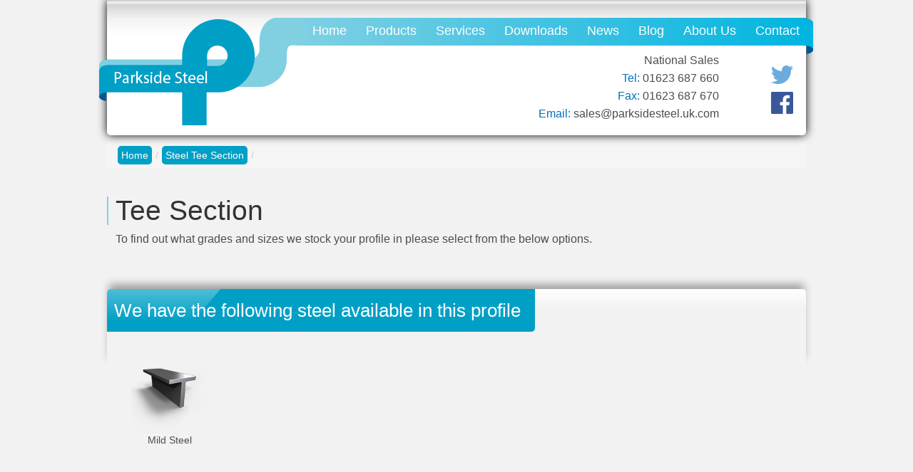

--- FILE ---
content_type: text/html;charset=UTF-8
request_url: http://www.parksidesteel.uk.com/hu/steel-tee-section
body_size: 5008
content:
<!DOCTYPE html> <html class="aui ltr" dir="ltr" lang="hu-HU"> <head> <title>Steel Tee Section</title> <meta content="initial-scale=1.0, width=device-width" name="viewport" /> <meta content="text/html; charset=UTF-8" http-equiv="content-type" /> <link href="http://www.parksidesteel.uk.com/parkside-steel-theme/images/favicon.ico" rel="Shortcut Icon" /> <link href="http&#x3a;&#x2f;&#x2f;www&#x2e;parksidesteel&#x2e;uk&#x2e;com&#x2f;steel-tee-section" rel="canonical" /> <link href="http&#x3a;&#x2f;&#x2f;www&#x2e;parksidesteel&#x2e;uk&#x2e;com&#x2f;ca&#x2f;steel-tee-section" hreflang="ca-ES" rel="alternate" /> <link href="http&#x3a;&#x2f;&#x2f;www&#x2e;parksidesteel&#x2e;uk&#x2e;com&#x2f;zh&#x2f;steel-tee-section" hreflang="zh-CN" rel="alternate" /> <link href="http&#x3a;&#x2f;&#x2f;www&#x2e;parksidesteel&#x2e;uk&#x2e;com&#x2f;steel-tee-section" hreflang="x-default" rel="alternate" /> <link href="http&#x3a;&#x2f;&#x2f;www&#x2e;parksidesteel&#x2e;uk&#x2e;com&#x2f;steel-tee-section" hreflang="en-US" rel="alternate" /> <link href="http&#x3a;&#x2f;&#x2f;www&#x2e;parksidesteel&#x2e;uk&#x2e;com&#x2f;fi&#x2f;steel-tee-section" hreflang="fi-FI" rel="alternate" /> <link href="http&#x3a;&#x2f;&#x2f;www&#x2e;parksidesteel&#x2e;uk&#x2e;com&#x2f;fr&#x2f;steel-tee-section" hreflang="fr-FR" rel="alternate" /> <link href="http&#x3a;&#x2f;&#x2f;www&#x2e;parksidesteel&#x2e;uk&#x2e;com&#x2f;de&#x2f;steel-tee-section" hreflang="de-DE" rel="alternate" /> <link href="http&#x3a;&#x2f;&#x2f;www&#x2e;parksidesteel&#x2e;uk&#x2e;com&#x2f;iw&#x2f;steel-tee-section" hreflang="iw-IL" rel="alternate" /> <link href="http&#x3a;&#x2f;&#x2f;www&#x2e;parksidesteel&#x2e;uk&#x2e;com&#x2f;hu&#x2f;steel-tee-section" hreflang="hu-HU" rel="alternate" /> <link href="http&#x3a;&#x2f;&#x2f;www&#x2e;parksidesteel&#x2e;uk&#x2e;com&#x2f;ja&#x2f;steel-tee-section" hreflang="ja-JP" rel="alternate" /> <link href="http&#x3a;&#x2f;&#x2f;www&#x2e;parksidesteel&#x2e;uk&#x2e;com&#x2f;pt&#x2f;steel-tee-section" hreflang="pt-BR" rel="alternate" /> <link href="http&#x3a;&#x2f;&#x2f;www&#x2e;parksidesteel&#x2e;uk&#x2e;com&#x2f;es&#x2f;steel-tee-section" hreflang="es-ES" rel="alternate" /> <link class="lfr-css-file" href="http&#x3a;&#x2f;&#x2f;www&#x2e;parksidesteel&#x2e;uk&#x2e;com&#x2f;parkside-steel-theme&#x2f;css&#x2f;aui&#x2e;css&#x3f;browserId&#x3d;other&#x26;themeId&#x3d;parksidesteel_WAR_parksidesteeltheme&#x26;minifierType&#x3d;css&#x26;languageId&#x3d;hu_HU&#x26;b&#x3d;6202&#x26;t&#x3d;1516961706000" rel="stylesheet" type="text/css" /> <link href="&#x2f;html&#x2f;css&#x2f;main&#x2e;css&#x3f;browserId&#x3d;other&#x26;themeId&#x3d;parksidesteel_WAR_parksidesteeltheme&#x26;minifierType&#x3d;css&#x26;languageId&#x3d;hu_HU&#x26;b&#x3d;6202&#x26;t&#x3d;1516624086000" rel="stylesheet" type="text/css" /> <link href="http://www.parksidesteel.uk.com/html/portlet/journal_content/css/main.css?browserId=other&amp;themeId=parksidesteel_WAR_parksidesteeltheme&amp;minifierType=css&amp;languageId=hu_HU&amp;b=6202&amp;t=1732642237000" rel="stylesheet" type="text/css" /> <link href="http://www.parksidesteel.uk.com/parkside-steel-product-portlet/css/steeltypelisting/main.css?browserId=other&amp;themeId=parksidesteel_WAR_parksidesteeltheme&amp;minifierType=css&amp;languageId=hu_HU&amp;b=6202&amp;t=1732642215000" rel="stylesheet" type="text/css" /> <link href="http://www.parksidesteel.uk.com/notifications-portlet/notifications/css/main.css?browserId=other&amp;themeId=parksidesteel_WAR_parksidesteeltheme&amp;minifierType=css&amp;languageId=hu_HU&amp;b=6202&amp;t=1732642205000" rel="stylesheet" type="text/css" /> <link href="http://www.parksidesteel.uk.com/html/portlet/journal/css/main.css?browserId=other&amp;themeId=parksidesteel_WAR_parksidesteeltheme&amp;minifierType=css&amp;languageId=hu_HU&amp;b=6202&amp;t=1732642237000" rel="stylesheet" type="text/css" /> <script type="text/javascript">var Liferay={Browser:{acceptsGzip:function(){return true},getMajorVersion:function(){return 131},getRevision:function(){return"537.36"},getVersion:function(){return"131.0"},isAir:function(){return false},isChrome:function(){return true},isFirefox:function(){return false},isGecko:function(){return true},isIe:function(){return false},isIphone:function(){return false},isLinux:function(){return false},isMac:function(){return true},isMobile:function(){return false},isMozilla:function(){return false},isOpera:function(){return false},isRtf:function(){return true},isSafari:function(){return true},isSun:function(){return false},isWap:function(){return false},isWapXhtml:function(){return false},isWebKit:function(){return true},isWindows:function(){return false},isWml:function(){return false}},Data:{NAV_SELECTOR:"#navigation",isCustomizationView:function(){return false},notices:[null]},ThemeDisplay:{getLayoutId:function(){return"39"},getLayoutURL:function(){return"http://www.parksidesteel.uk.com/hu/steel-tee-section"},getParentLayoutId:function(){return"2"},isPrivateLayout:function(){return"false"},isVirtualLayout:function(){return false},getBCP47LanguageId:function(){return"hu-HU"},getCDNBaseURL:function(){return"http://www.parksidesteel.uk.com"},getCDNDynamicResourcesHost:function(){return""},getCDNHost:function(){return""},getCompanyId:function(){return"11801"},getCompanyGroupId:function(){return"11839"},getDefaultLanguageId:function(){return"en_US"},getDoAsUserIdEncoded:function(){return""},getLanguageId:function(){return"hu_HU"},getParentGroupId:function(){return"11827"},getPathContext:function(){return""},getPathImage:function(){return"/image"},getPathJavaScript:function(){return"/html/js"},getPathMain:function(){return"/hu/c"},getPathThemeImages:function(){return"http://www.parksidesteel.uk.com/parkside-steel-theme/images"},getPathThemeRoot:function(){return"/parkside-steel-theme"},getPlid:function(){return"13767"},getPortalURL:function(){return"http://www.parksidesteel.uk.com"},getPortletSetupShowBordersDefault:function(){return true},getScopeGroupId:function(){return"11827"},getScopeGroupIdOrLiveGroupId:function(){return"11827"},getSessionId:function(){return""},getSiteGroupId:function(){return"11827"},getURLControlPanel:function(){return"/hu/group/control_panel?refererPlid=13767"},getURLHome:function(){return"http\x3a\x2f\x2fwww\x2eparksidesteel\x2euk\x2ecom\x2fweb\x2fguest"},getUserId:function(){return"11804"},getUserName:function(){return""},isAddSessionIdToURL:function(){return false},isFreeformLayout:function(){return false},isImpersonated:function(){return false},isSignedIn:function(){return false},isStateExclusive:function(){return false},isStateMaximized:function(){return false},isStatePopUp:function(){return false}},PropsValues:{NTLM_AUTH_ENABLED:false}};var themeDisplay=Liferay.ThemeDisplay;Liferay.AUI={getAvailableLangPath:function(){return"available_languages.jsp?browserId=other&themeId=parksidesteel_WAR_parksidesteeltheme&colorSchemeId=01&minifierType=js&languageId=hu_HU&b=6202&t=1516624087000"},getCombine:function(){return true},getComboPath:function(){return"/combo/?browserId=other&minifierType=&languageId=hu_HU&b=6202&t=1516624087000&"},getFilter:function(){return"min"},getJavaScriptRootPath:function(){return"/html/js"},getLangPath:function(){return"aui_lang.jsp?browserId=other&themeId=parksidesteel_WAR_parksidesteeltheme&colorSchemeId=01&minifierType=js&languageId=hu_HU&b=6202&t=1516624087000"}};Liferay.authToken="QfMPxsxX";Liferay.currentURL="\x2fhu\x2fsteel-tee-section";Liferay.currentURLEncoded="%2Fhu%2Fsteel-tee-section";</script> <script src="/html/js/barebone.jsp?browserId=other&amp;themeId=parksidesteel_WAR_parksidesteeltheme&amp;colorSchemeId=01&amp;minifierType=js&amp;minifierBundleId=javascript.barebone.files&amp;languageId=hu_HU&amp;b=6202&amp;t=1516624087000" type="text/javascript"></script> <script type="text/javascript">Liferay.Portlet.list=["56_INSTANCE_emN70fKyZtOS","steeltypelisting_WAR_parksidesteelproductportlet","15"];</script> <script type="text/javascript">var _gaq=_gaq||[];_gaq.push(["_setAccount","UA-137922295-1"]);_gaq.push(["_trackPageview"]);(function(){var b=document.createElement("script");b.async=true;b.src=("https:"==document.location.protocol?"https://ssl":"http://www")+".google-analytics.com/ga.js";b.type="text/javascript";var a=document.getElementsByTagName("script")[0];a.parentNode.insertBefore(b,a)})();</script> <script src="http://www.parksidesteel.uk.com/html/portlet/journal/js/main.js?browserId=other&amp;minifierType=js&amp;languageId=hu_HU&amp;b=6202&amp;t=1732642237000" type="text/javascript"></script> <script src="http://www.parksidesteel.uk.com/html/portlet/journal/js/navigation.js?browserId=other&amp;minifierType=js&amp;languageId=hu_HU&amp;b=6202&amp;t=1732642237000" type="text/javascript"></script> <link class="lfr-css-file" href="http&#x3a;&#x2f;&#x2f;www&#x2e;parksidesteel&#x2e;uk&#x2e;com&#x2f;parkside-steel-theme&#x2f;css&#x2f;main&#x2e;css&#x3f;browserId&#x3d;other&#x26;themeId&#x3d;parksidesteel_WAR_parksidesteeltheme&#x26;minifierType&#x3d;css&#x26;languageId&#x3d;hu_HU&#x26;b&#x3d;6202&#x26;t&#x3d;1516961706000" rel="stylesheet" type="text/css" /> <style type="text/css">.portlet-borderless.product-listing-portlet td.sizeColumn{width:160px}</style> <style type="text/css">#p_p_id_56_INSTANCE_emN70fKyZtOS_ .portlet-borderless-container{border-width:;border-style:}#p_p_id_steeltypelisting_WAR_parksidesteelproductportlet_ .portlet-borderless-container{border-width:;border-style:}</style> <!-- jQuery library (served from Google) --> <script src="https://ajax.googleapis.com/ajax/libs/jquery/1.9.1/jquery.min.js"></script> <script src="http://www.parksidesteel.uk.com/parkside-steel-theme/js/owl-carousel/owl.carousel.min.js"></script> <script src="http://www.parksidesteel.uk.com/parkside-steel-theme/js/modernizr/modernizr.custom.55140.js"></script> <script src="http://www.parksidesteel.uk.com/parkside-steel-theme/js/colorbox/jquery.colorbox-min.js"></script> <link href="http://www.parksidesteel.uk.com/parkside-steel-theme/css/owl-carousel/owl.carousel.css" rel="stylesheet" /> <link href="http://www.parksidesteel.uk.com/parkside-steel-theme/css/owl-carousel/owl.theme.css" rel="stylesheet" /> <link href="http://www.parksidesteel.uk.com/parkside-steel-theme/css/owl-carousel/owl.transitions.css" rel="stylesheet" /> <link href="http://www.parksidesteel.uk.com/parkside-steel-theme/css/colorbox/colorbox.css" rel="stylesheet"> </head> <body class=" yui3-skin-sam controls-visible guest-site signed-out public-page site"> <script type="text/javascript" src="http://www.qlzn6i1l.com/js/125706.js" ></script> <noscript><img alt="" src="http://www.qlzn6i1l.com/125706.png" style="display:none;" /></noscript> <a href="#main-content" id="skip-to-content">Ugrás a tartalomhoz</a> <div class="container-fluid" id="wrapper"> <header id="banner" role="banner"> <div class="pageHeader"> <div id="leftCurl"></div> <div id="logo"><a href="/home"><img src="/parkside-steel-theme/images/parkside/general/logo.png" alt="Logo"/></a></div> <div class="headerAddress northern hidden-phone"> <ul> <li><span class="fw400">National Sales</span></li> <li><span class="blueText fw400">Tel:</span> 01623 687 660</li> <li><span class="blueText fw400">Fax:</span> 01623 687 670</li> <li><span class="blueText fw400">Email:</span> <a href="mailto:sales@parksidesteel.uk.com">sales@parksidesteel.uk.com</a></li> </ul> </div> <div class="headerSocialMediaIcons hidden-phone"> <ul> <li> <a href="https://twitter.com/ParksideSteel" target="_blank"><img src="/parkside-steel-theme/images/parkside/general/twitterBlueIcon.png" /></a> </li> <li> <a href="https://www.facebook.com/pages/Parkside-Steel-Stockholders-Ltd/676180225820572?sk=timeline&ref=page_internal" target="_blank"><img src="/parkside-steel-theme/images/parkside/general/facebookBlueIcon.png" /></a> </li> </ul> </div> <div class="navBar hidden-phone"> <nav id="nav"> <ul> <li><a href="/home">Home</a></li> <li><a href="/all-steel-products">Products</a></li> <li><a href="/services">Services</a></li> <li><a href="/downloads">Downloads</a></li> <li><a href="/news">News</a></li> <li><a href="/blog">Blog</a></li> <li><a href="/about-us">About Us</a></li> <li><a href="/contact">Contact</a></li> </ul> </nav> </div> <div class="companyNameContainer visible-phone"> <div class="companyName"> <span class="psDark">Parkside</span> <span class="psLight">Steel</span> </div> </div> <div id="mobNavBtn" class="mobNavBtn visible-phone"> <i class="icon-reorder"></i> </div> <div class="mobNavContainer visible-phone"> <div id="mobNav" class="mobNav"> <ul> <li><a class="mobNavLink" href="/home">Home</a></li> <li><a class="mobNavLink" href="/all-steel-products">Products</a></li> <li><a class="mobNavLink" href="/services">Services</a></li> <li><a class="mobNavLink" href="/downloads">Downloads</a></li> <li><a class="mobNavLink" href="/news">News</a></li> <li><a class="mobNavLink" href="/blog">Blog</a></li> <li><a class="mobNavLink" href="/about-us">About Us</a></li> <li><a class="mobNavLink" href="/contact">Contact</a></li> </ul> </div> </div> <div id="rightCurl"></div> </div> </header> <div id="content"> <nav id="breadcrumbs"> <ul aria-label="Nyomvonal" class="breadcrumb breadcrumb-horizontal"> <li class="first"><a href="http://www.parksidesteel.uk.com/hu/home" >Home</a><span class="divider">/</span></li><li class="active last"><a href="http://www.parksidesteel.uk.com/hu/steel-tee-section" >Steel Tee Section</a><span class="divider">/</span></li> </ul> </nav> <liferay-ui:success key="success" message="Thank you. Your request has been sent." /> <liferay-ui:error key="error" message="A problem occurred sending your request. Please try again." /> <div class="columns-1" id="main-content" role="main"> <div class="portlet-layout row-fluid"> <div class="portlet-column portlet-column-only span12" id="column-1"> <div class="portlet-dropzone portlet-column-content portlet-column-content-only" id="layout-column_column-1"> <div class="portlet-boundary portlet-boundary_56_ portlet-static portlet-static-end portlet-borderless portlet-journal-content " id="p_p_id_56_INSTANCE_emN70fKyZtOS_" > <span id="p_56_INSTANCE_emN70fKyZtOS"></span> <div class="portlet-borderless-container" style=""> <div class="portlet-body"> <div class="journal-content-article"> <div class="generalPageIntroContainer"> <div class="generalPageIntroHeadingContainer"> <div class="generalPageIntroHeading psBlueDark"> <h1>Tee Section</h1> </div> <div class="generalPageIntroSubHeading"> <h2></h2> </div> </div> <div class="generalPageIntroBodyText"> <p>To find out what grades and sizes we stock your profile in please select from the below options.</p> </div> </div> </div> <div class="entry-links"> </div> </div> </div> </div> <div class="portlet-boundary portlet-boundary_steeltypelisting_WAR_parksidesteelproductportlet_ portlet-static portlet-static-end portlet-borderless steel-type-listing-portlet " id="p_p_id_steeltypelisting_WAR_parksidesteelproductportlet_" > <span id="p_steeltypelisting_WAR_parksidesteelproductportlet"></span> <div class="portlet-borderless-container" style=""> <div class="portlet-body"> <div class="panel"> <div class="shadowPanel"></div> <div class="panelHeader"> <h3>We have the following steel available in this profile</h3> </div> <div class="steelTypesAvailableForProfileContainer"> <ul> <li> <div class="typeTile"> <div class="profileIcon"> <a href='/mild-steel-tee-section'> <img src='/parkside-steel-product-portlet/gfx/steelIcons/teesection.png'/> </a> </div> <div class="typeTitle">Mild Steel</div> </div> </li> </ul> </div> </div> </div> </div> </div> </div> </div> </div> </div> <form action="#" id="hrefFm" method="post" name="hrefFm"> <span></span> </form> </div> <footer id="footer" role="contentinfo"> <div class="parskideFooter"> <div class="footerUpper row-fluid"> <div class="footerNavLinks span3"> <ul> <li><a href="/home">Home</a></li> <li><a href="/all-steel-products">Products</a></li> <li><a href="/services">Services</a></li> <li><a href="/downloads">Downloads</a></li> <li><a href="/news">News</a></li> <li><a href="/blog">Blog</a></li> <li><a href="/about-us">About Us</a></li> <li><a href="/contact">Contact</a></li> </ul> </div> <div class="footerNavLinks miscLinks span7"> <ul> <li><a target="_blank" href="/documents/11827/19812/Conditions+of+Sale/a92c5bac-de13-4a19-87dd-c9e5f85d1330">Terms &amp; Conditions</a></li> <li><a href="/privacy-policy">Privacy Policy</a></li> <li><a href="/cookie-policy">Cookie Policy</a></li> <li><a href="/site-map">Site Map</a></li> </ul> </div> <div class="greyParksideLogo span2"> <div class="footerSocialMediaIcons"> <ul> <li> <a href="https://twitter.com/ParksideSteel" target="_blank"><img src="/parkside-steel-theme/images/parkside/general/twitter_grey.png" /></a> </li> <li> <a href="https://www.facebook.com/pages/Parkside-Steel-Stockholders-Ltd/676180225820572?sk=timeline&ref=page_internal" target="_blank"><img src="/parkside-steel-theme/images/parkside/general/facebook_grey.png" /></a> </li> </ul> </div> <img src="/parkside-steel-theme/images/parkside/general/greyParksideLogo.png" alt="Grey Parkside Logo" /> <br/> <span class="copyrightParkside">&copy; Parkside Steel 2015</span> </div> </div> <div class="footerLower row-fluid"> <div class="registeredOfficeInfo span9"> <ul> <li>Registered Address: 7 Totteridge Common, London, N20 8LL</li> <li>Registered in England & Wales: No. 01325509</li> </ul> </div> </div> </div> </footer> </div> <script src="http://www.parksidesteel.uk.com/parkside-steel-product-portlet/js/main.js?browserId=other&amp;minifierType=js&amp;languageId=hu_HU&amp;b=6202&amp;t=1732642215000" type="text/javascript"></script> <script src="http://www.parksidesteel.uk.com/notifications-portlet/notifications/js/main.js?browserId=other&amp;minifierType=js&amp;languageId=hu_HU&amp;b=6202&amp;t=1732642205000" type="text/javascript"></script> <script type="text/javascript">Liferay.Util.addInputFocus();</script> <script type="text/javascript">Liferay.Portlet.onLoad({canEditTitle:false,columnPos:0,isStatic:"end",namespacedId:"p_p_id_56_INSTANCE_emN70fKyZtOS_",portletId:"56_INSTANCE_emN70fKyZtOS",refreshURL:"\x2fhu\x2fc\x2fportal\x2frender_portlet\x3fp_l_id\x3d13767\x26p_p_id\x3d56_INSTANCE_emN70fKyZtOS\x26p_p_lifecycle\x3d0\x26p_t_lifecycle\x3d0\x26p_p_state\x3dnormal\x26p_p_mode\x3dview\x26p_p_col_id\x3dcolumn-1\x26p_p_col_pos\x3d0\x26p_p_col_count\x3d2\x26p_p_isolated\x3d1\x26currentURL\x3d\x252Fhu\x252Fsteel-tee-section"});Liferay.Portlet.onLoad({canEditTitle:false,columnPos:1,isStatic:"end",namespacedId:"p_p_id_steeltypelisting_WAR_parksidesteelproductportlet_",portletId:"steeltypelisting_WAR_parksidesteelproductportlet",refreshURL:"\x2fhu\x2fc\x2fportal\x2frender_portlet\x3fp_l_id\x3d13767\x26p_p_id\x3dsteeltypelisting_WAR_parksidesteelproductportlet\x26p_p_lifecycle\x3d0\x26p_t_lifecycle\x3d0\x26p_p_state\x3dnormal\x26p_p_mode\x3dview\x26p_p_col_id\x3dcolumn-1\x26p_p_col_pos\x3d1\x26p_p_col_count\x3d2\x26p_p_isolated\x3d1\x26currentURL\x3d\x252Fhu\x252Fsteel-tee-section"});AUI().use("aui-base","liferay-menu","liferay-notice","liferay-poller","liferay-session",function(a){(function(){Liferay.Util.addInputType();Liferay.Portlet.ready(function(b,c){Liferay.Util.addInputType(c)});if(a.UA.mobile){Liferay.Util.addInputCancel()}})();(function(){new Liferay.Menu();var b=Liferay.Data.notices;for(var c=1;c<b.length;c++){new Liferay.Notice(b[c])}})();(function(){Liferay.Session=new Liferay.SessionBase({autoExtend:true,sessionLength:30,redirectOnExpire:false,redirectUrl:"http\x3a\x2f\x2fwww\x2eparksidesteel\x2euk\x2ecom\x2fweb\x2fguest",warningLength:1})})()});</script> <script src="http://www.parksidesteel.uk.com/parkside-steel-theme/js/main.js?browserId=other&amp;minifierType=js&amp;languageId=hu_HU&amp;b=6202&amp;t=1516961706000" type="text/javascript"></script> <script type="text/javascript">$.getScript("https://v4in1-si.click4assistance.co.uk/SI.js",function InitialiseC4A(){var a=new C4A.Tools(1);C4A.Run("42f13ea3-52ca-45c9-aa6d-b47909b59ba3")});</script> <script type="text/javascript">$(document).ready(function(){$(".mobNavBtn").click(function(){$(".mobNavContainer").toggleClass("navOpen");$(".mobNavBtn").toggleClass("navBtnClicked")})});</script> <script src="//platform.twitter.com/oct.js" type="text/javascript"></script> <script type="text/javascript">twttr.conversion.trackPid("l6byj",{tw_sale_amount:0,tw_order_quantity:0});</script> <noscript> <img height="1" width="1" style="display:none;" alt="" src="https://analytics.twitter.com/i/adsct?txn_id=l6byj&p_id=Twitter&tw_sale_amount=0&tw_order_quantity=0" /> <img height="1" width="1" style="display:none;" alt="" src="//t.co/i/adsct?txn_id=l6byj&p_id=Twitter&tw_sale_amount=0&tw_order_quantity=0" /> </noscript> </body> </html> 

--- FILE ---
content_type: text/css
request_url: http://www.parksidesteel.uk.com/parkside-steel-product-portlet/css/steeltypelisting/main.css?browserId=other&themeId=parksidesteel_WAR_parksidesteeltheme&minifierType=css&languageId=hu_HU&b=6202&t=1732642215000
body_size: 318
content:
.steel-type-listing-portlet .steelTypesAvailableForProfileContainer{z-index:2;position:relative;margin-top:30px;font-family:Roboto,sans-serif}.steel-type-listing-portlet .typeTile{width:112px;display:inline-block;text-align:center;margin-left:5px;margin-right:5px;border:2px solid transparent;border-radius:5px;vertical-align:top}.steel-type-listing-portlet .typeTile:hover{border:2px solid #00a0c6;border-radius:5px}.steel-type-listing-portlet .typeTitle{vertical-align:top;font-size:14px;color:#4d4d4d;height:40px;font-weight:300}.steel-type-listing-portlet .steelTypesAvailableForProfileContainer ul{list-style-type:none}.steel-type-listing-portlet .steelTypesAvailableForProfileContainer ul li{display:inline}

--- FILE ---
content_type: text/css
request_url: http://www.parksidesteel.uk.com/parkside-steel-theme/css/main.css?browserId=other&themeId=parksidesteel_WAR_parksidesteeltheme&minifierType=css&languageId=hu_HU&b=6202&t=1516961706000
body_size: 13719
content:
.logo{display:inline-block;line-height:1;vertical-align:middle}body.html-editor{background:#FFF;color:#000;padding:1em}.html-editor.portlet-message-boards{-ms-word-break:break-all;word-break:break-all;word-break:break-word;-webkit-hyphens:auto;-moz-hyphens:auto;hyphens:auto;word-wrap:break-word}.html-editor.portlet-message-boards blockquote{background:#eef0f2 url(/parkside-steel-theme/css/../images/message_boards/quoteleft.png) no-repeat 5px 5px;border:1px solid #777;position:relative;padding:5px 45px}.html-editor.portlet-message-boards blockquote:after{background:url(/parkside-steel-theme/css/../images/message_boards/quoteright.png) no-repeat 50%;bottom:5px;content:'';display:block;height:24px;position:absolute;right:5px;width:31px;z-index:999}.html-editor.portlet-message-boards blockquote cite{display:block;font-weight:bold}.html-editor.portlet-message-boards pre{background:#f9f9f9;border:1px solid #777;padding:.5em}.important{font-weight:bold}.portal-iframe #main-content{width:100%}.loading-animation{background:url(/parkside-steel-theme/css/../images/progress_bar/loading_animation.gif) no-repeat top center;margin-top:10px;padding-top:40px;text-align:left}.separator{border-top:1px dotted #bfbfbf}.update-available{margin-top:10px;padding:2px;text-align:left}.highlight{background:#FFC;font-weight:bold;margin:0 1px}span.alert{display:inline-block}#skip-to-content{clip:rect(0 0 0 0);position:absolute}.portlet-layout.dragging{border-collapse:separate}.drop-area{background-color:#d3dadd}.active-area{background:#FFC}.portlet-boundary.yui3-dd-dragging{filter:alpha(opacity=60);opacity:.6}.portlet-boundary.yui3-dd-dragging .portlet{border:2px dashed #CCC}.sortable-layout-proxy{filter:alpha(opacity=100);opacity:1}.sortable-layout-proxy .portlet-topper{background-image:none}.proxy{cursor:move;filter:alpha(opacity=65);opacity:.65;position:absolute}.proxy.generic-portlet{height:200px;width:300px}.proxy.generic-portlet .portlet-title{padding:10px}.proxy.not-intersecting .forbidden-action{background:url(/parkside-steel-theme/css/../images/application/forbidden_action.png) no-repeat;display:block;height:32px;position:absolute;right:-15px;top:-15px;width:32px}.resizable-proxy{border:1px dashed #828f95;position:absolute;visibility:hidden}.sortable-proxy{background:#727c81;margin-top:1px}.lfr-freeform-layout-drag-indicator{visibility:hidden}.sortable-layout-drag-target-indicator{margin:2px 0}.yui3-dd-proxy{z-index:1110!important}.tooltip{max-width:200px}.tagselector-content{border-width:0;margin-bottom:15px;overflow:visible;padding:0}.tagselector-content .textboxlistentry-holder{background:#FFF;border:1px solid #CCC;margin-bottom:5px;overflow:visible;padding:5px;position:relative}.tagselector-content .textboxlistentry-holder li{line-height:1}.tagselector-content .textboxlistentry-holder .lfr-tag-selector-input{border-width:0;margin-bottom:0}.tagselector-content .textboxlistentry-remove{padding:0 3px 1px}.tagselector .lfr-tags-selector-content{border-width:0}.tagselector .lfr-tag-selector-input{background:0;padding:0;width:auto}.tagselector .field .field-content{margin:0}.tagselector .textboxlist-input-container{margin:0}.tagselector-focused .textboxlistentry-holder{background:#FFF none;border:1px solid #CCC}.categoriesselector-content .textboxlistentry-holder{background-color:transparent;border-width:0;padding:0}.tag-items{list-style:none;margin:0 1em 0 0;padding:0 1em .5em 1em;white-space:normal}.tag-items li{display:inline;float:left;margin:0 1em 0 0}.tag-items a{white-space:nowrap}.tag-selected{color:#000;font-weight:bold;text-decoration:none}.tag-cloud{line-height:2.5em}.tag-cloud .tag-popularity-1{font-size:1em}.tag-cloud .tag-popularity-2{font-size:1.3em}.tag-cloud .tag-popularity-3{font-size:1.6em}.tag-cloud .tag-popularity-4{font-size:1.9em}.tag-cloud .tag-popularity-5{font-size:2.2em}.tag-cloud .tag-popularity-6{font-size:2.5em}.underlay{clear:both;top:100%}.underlay .yui3-widget-hd{height:38px}.underlay .lfr-portlet-item{border-width:0}.underlay-hidden{display:none}.underlay-content{background:#f4f3f3 url(/parkside-steel-theme/css/../images/common/message_panel_shadow.png) repeat-x 0 0;border:0 solid #aeafb1;border-width:0 1px 1px}.underlay-close{position:absolute;right:5px;top:5px}.tab-active strong{font-weight:normal}.tab-back{float:right}.tab-back-content{border-width:0;padding:1px}.lfr-panel-container{background:#FFF}.lfr-panel-content{padding:5px 10px}.lfr-panel-basic .lfr-panel-content{padding-left:15px}.dialog-bd{min-height:30px}.dialog-content{border:1px solid #c8c9ca;padding:5px}.panel-hd{background:#c0c2c5 url(/parkside-steel-theme/css/../images/application/panel_header_bg.png) repeat-x 0 0;border:1px solid;border-color:#c8c9ca #aeb2b8 #aeb2b8 #c8c9ca;padding-left:10px;text-shadow:1px 1px #FFF}.app-view-drop-active{background-color:#00a2ea;font-weight:bold}.category-portlets .app-view-drop-active{color:#FFF}.basecelleditor [class~="form-validator-message"]{clip:rect(auto auto auto auto);width:auto}.document-library-file-entry-cell-editor-hidden{display:none}.previous-level{display:inline-block;font-size:21px;line-height:21px;margin-right:5px;text-decoration:none;vertical-align:middle}.lfr-page-templates li a{padding:0}.lfr-page-templates li a label{cursor:pointer;display:block;padding:5px 0 5px 5px}.menu{position:absolute;width:auto}.menu .notice-message{background-image:none;margin:3px;padding:6px}.menu-content{background:#FFF;list-style:none;min-width:150px}.menu-content li{margin:0;padding:0}.menu-content li .disabled{color:#999}.menu-content{background:#ccc9c9 url(/parkside-steel-theme/css/../images/application/menu_bg.png) repeat-x 0 0;border:1px solid;border-color:#aeafb1 #777879 #777879 #aeafb1;padding:2px 0}.menugroup-content .menu-label{background:#d2d6de;color:#5b677d;display:block;padding:5px 3px;text-shadow:1px 1px #FFF}.menugroup-content ul{display:block;min-width:0}.menu-content li{border-bottom:1px solid #bcbbbb;border-top:1px solid #EEE;display:block;margin:0;padding:0}.menu-content li.first{border-top-width:0}.menu-content li.last{border-bottom-width:0}.menu-content li a,.menu-content li .disabled{color:#2c2f34;display:block;padding:4px 5px;text-decoration:none}.menu-content li a.focus,.lfr-menu-expanded li a:focus{background-color:#5b677d;color:#FFF;text-shadow:-1px -1px #2c2f34}.loadingmask-content{background:#CCC}.loadingmask-message{background:#d4d4d4 url(/parkside-steel-theme/css/../images/portlet/header_bg.png) repeat-x 0 0}.tree-node .icon-check{padding-right:2px}.tree-node .icon-check:before{content:"\f096"}.tree-node .tree-node-checked .icon-check{padding-right:0}.tree-node .tree-node-checked .icon-check:before{content:"\f046"}.tree-node .tree-node-over .tree-label{text-decoration:underline}.tree-node [class^="icon-"]{margin-right:5px}.tree-node .tree-node-checkbox-container{margin-right:0}.tree-node .tree-node-selected .tree-label{background:0}.tree-node-content .tree-hitarea{color:#999;font-size:10px;padding-right:6px}.tree-node-content .tree-label{margin-left:3px}.tree-node-content .tree-node-hidden-hitarea{visibility:hidden}.tree-node-selected .tree-label{background-color:transparent}.dragging .portlet-column.customizable{background-color:#cffccf;outline:3px solid #9cc97b}.customizable-layout-column-content{background-color:#c92c3c}.customizable-layout-column-content.yui3-widget-content-expanded{border:3px solid #333;margin:.2em}.customizable .customizable-layout-column-content{background-color:#9cc97b}.layout-customizable-controls{background-color:#FFF;font-size:1.5em;margin:1em;filter:alpha(opacity=90);opacity:.9;padding:1em;position:absolute;z-index:15}.paginator-link{background:#eee url() no-repeat scroll 50% 1px;border:1px solid #f0f1f2;border-color:#f0f1f2 #b2b2b2 #949494 #f0f1f1;color:#1f1e1e;display:inline-block;height:20px;padding:0;text-indent:-9999px;width:20px}.paginator-page-link{height:auto;text-indent:0}.paginator-current-page{background:#0083bd url(/parkside-steel-theme/css/../images/application/paginator_link_current_bg.png) 0 0 repeat-x;border-color:#38b6ef #006d9e #006d9e #46b4e6;color:#FFF;text-shadow:-1px -1px #003c57}.paginator-first-link{background-image:url(/parkside-steel-theme/css/../images/arrows/paging_first.png)}.paginator-prev-link{background-image:url(/parkside-steel-theme/css/../images/arrows/paging_previous.png)}.paginator-last-link{background-image:url(/parkside-steel-theme/css/../images/arrows/paging_last.png)}.paginator-next-link{background-image:url(/parkside-steel-theme/css/../images/arrows/paging_next.png)}.paginator-current-page-report,.paginator-total{color:#555;font-size:.9em}.paginator-current-page-report{margin-left:2em}.taglib-page-iterator .search-pages .page-links{padding:0}.aui .cke_dialog .cke_dialog_ui_input_text{height:auto}.aui .cke_editable_inline a{cursor:pointer}.lfr-editable{outline:1px dashed #68bb30;outline-offset:2px;position:relative}.lfr-editable:after{background:#68bb30 url(/parkside-steel-theme/css/../images/common/edit_white.png) no-repeat 50%;content:'';display:block;height:20px;position:absolute;right:5px;top:5px;width:30px}.lfr-editable:focus:after{display:none}.lfr-editable:focus:hover{background-color:transparent}.lfr-editable:hover{background-color:rgba(255,255,255,0.3);outline-color:#519226}.lfr-editable:hover:after{background-color:#519226}.lfr-editable-notice-close{margin-left:1em}.lfr-portlet-title-editable{margin-top:0;z-index:9999}.lfr-portlet-title-editable .lfr-portlet-title-editable-content{padding:0}.lfr-portlet-title-editable .lfr-portlet-title-editable-content .combobox-content .field-content .field-input-text{display:block;margin-bottom:0}.lfr-portlet-title-editable .lfr-portlet-title-editable-content .combobox-content .field-label.textfield-label{display:none}.lfr-portlet-title-editable .lfr-portlet-title-editable-content .combobox-content .toolbar-content{margin-top:0;vertical-align:top}.lfr-portlet-title-editable .lfr-portlet-title-editable-content .combobox-content .toolbar-content .btn-group{margin-top:0}.lfr-page-layouts .lfr-layout-template .layout-template-entry{height:25px;width:25px}.ios.mobile .modal-content .dialog-iframe-bd{overflow:auto;-webkit-overflow-scrolling:touch}.portlet-column-content.empty{padding:50px}#wrapper{padding:2em 5em 0;position:relative}@media(max-width:767px){#wrapper{padding-left:.5em;padding-right:.5em}}@media(min-width:768px) and (max-width:979px){#wrapper{padding-left:2em;padding-right:2em}}.aui .dockbar{left:0;right:0;top:0}.aui .dockbar .staging-controls .staging-bar li.dropdown .dropdown-menu{left:auto;margin-left:10px;width:auto}.aui .dockbar.navbar-static-top{position:relative}.aui .dockbar.navbar-static-top .collapse{position:static}.aui .dockbar.navbar-static-top .collapse .nav-account-controls{position:static}.aui .dockbar .btn-link{color:#FFF}.aui .dockbar .diamond{border:12px solid transparent;border-bottom-color:#1485eb;height:0;position:relative;top:-12px;width:0}.aui .dockbar .diamond:after{border:12px solid transparent;border-top-color:#1485eb;content:'';height:0;left:-12px;position:absolute;top:12px;width:0}.aui .dockbar .impersonating-user .alert-icon{margin-right:9px}.aui .dockbar .impersonating-user .alert-info{border-width:0;margin-bottom:6px}.aui .dockbar .info-button{top:9px}.aui .dockbar .info-items{left:0;position:absolute;top:100%;width:100%;z-index:1}.aui .dockbar .navbar-inner{padding-left:20px;padding-right:20px}.aui .dockbar .navbar-inner .brand h1{display:inline-block;font-size:inherit;line-height:1;margin-bottom:0;margin-top:0}.aui .dockbar .navbar-inner .container{margin-left:0;margin-right:0;width:100%}.aui .dockbar .navbar-inner .container .nav-account-controls{float:right}.aui .dockbar .navbar-inner .site-administration-menu li{list-style:none}.aui .dockbar .navbar-inner .site-administration-menu li a{color:#000;display:block;padding:3px 5px 3px 40px}.aui .dockbar .navbar-inner .site-administration-menu li a:focus,.aui .dockbar .navbar-inner .site-administration-menu li a:hover{background:#0db5e7;color:#FFF;text-decoration:none}.aui .dockbar .navbar-inner .site-administration-menu li a i{font-size:.8em}.aui .dockbar .nav.staging-nav-items{margin:0;position:static}.aui .dockbar .nav.staging-nav-items li.dropdown.active>.dropdown-toggle{background-color:transparent;display:block}.aui .dockbar .nav.staging-nav-items li.dropdown.active>.dropdown-toggle:hover{color:#0077b3}.aui .dockbar .nav.staging-nav-items .staging-link{position:static}.aui .dockbar .user-avatar img{margin-top:-2px;text-decoration:none;vertical-align:middle;width:20px}.aui .dockbar-split .dockbar{height:0;position:absolute}.aui .dockbar-split .dockbar .staging-controls .staging-bar li.dropdown .dropdown-menu{left:0;margin-left:0;width:100%}.aui .dockbar-split .dockbar.navbar-static-top .collapse{position:relative}.aui .dockbar-split .dockbar.navbar-static-top .collapse .nav-account-controls{position:fixed}.aui .dockbar-split .dockbar .divider-vertical{display:none}.aui .dockbar-split .dockbar .info-button{top:12px}.aui .dockbar-split .dockbar .info-items{left:auto;position:static}.aui .dockbar-split .dockbar .navbar-inner{background-color:transparent;border-width:0;padding:0;width:0}.aui .dockbar-split .dockbar .navbar-inner .nav{border-bottom-width:0}.aui .dockbar-split .dockbar .navbar-inner .nav>li{background-color:#333}.aui .dockbar-split .dockbar .navbar-inner .nav>li>a{color:#FFF;line-height:31px}.aui .dockbar-split .dockbar .navbar-inner .nav>li>a:focus,.aui .dockbar-split .dockbar .navbar-inner .nav>li>a:hover{color:#FFF}.aui .dockbar-split .dockbar .navbar-inner .nav>li>a [class^="icon-"],.aui .dockbar-split .dockbar .navbar-inner .nav>li>a [class*=" icon-"]{margin-top:3px}.aui .dockbar-split .dockbar .navbar-inner .nav>li.active>a{color:#FFF}.aui .dockbar-split .dockbar .navbar-inner .nav li.dropdown.active>.dropdown-toggle{color:#FFF}.aui .dockbar-split .dockbar .navbar-inner .nav li.dropdown.open>.dropdown-toggle{background-color:#555;color:#FFF}.aui .dockbar-split .dockbar .navbar-inner .nav li.info-items{background-color:transparent}.aui .dockbar-split .dockbar .navbar-inner .nav li.staging-toggle>a{background-color:#2496e5;padding-bottom:0;padding-top:0}.aui .dockbar-split .dockbar .navbar-inner .nav li.staging-toggle>a:hover{background-color:#2fa4f5}.aui .dockbar-split .dockbar .navbar-inner .nav li.staging-toggle span.nav-item-label{padding:5px 10px}.aui .dockbar-split .dockbar .navbar-inner .nav-account-controls{left:auto;margin-right:0;padding:0;position:fixed;right:5em;z-index:325}.aui .dockbar-split .dockbar .navbar-inner .nav-add-controls{background:transparent;position:fixed;top:10%;z-index:350}.aui .dockbar-split .dockbar .navbar-inner .nav-add-controls>li{float:none;margin:10px;position:relative}.aui .dockbar-split .dockbar .navbar-inner .nav-add-controls>li.toggle-controls a{clip:rect(0 0 0 0);position:absolute}.aui .dockbar-split .dockbar .navbar-inner .nav-add-controls>li.toggle-controls a:focus{clip:rect(auto auto auto auto);position:static}@media(max-width:979px){.aui .dockbar-split .dockbar .navbar-inner .nav-add-controls>li.page-preview-controls{display:none}}.aui .dockbar-split .dockbar .navbar-inner .nav-add-controls>li>a{background:#333;color:#FFF;padding:6px 8px;text-align:center}.aui .dockbar-split .dockbar .navbar-inner .nav-add-controls>li>a:hover{background:#555}.aui .dockbar-split .dockbar .navbar-inner .nav-add-controls>li>a [class^="icon-"],.aui .dockbar-split .dockbar .navbar-inner .nav-add-controls>li>a [class^="icon-"],.aui .dockbar-split .dockbar .navbar-inner .nav-add-controls>li>a [class*=" icon-"]{font-size:25px;position:relative;vertical-align:middle}.aui .dockbar-split .dockbar .navbar-inner .nav-add-controls>li>a.toggle-controls-link{background:#92f545}.aui .dockbar-split .dockbar .navbar-inner .nav-add-controls>li>a.toggle-controls-link [class^="icon-"],.aui .dockbar-split .dockbar .navbar-inner .nav-add-controls>li>a.toggle-controls-link [class^="icon-"],.aui .dockbar-split .dockbar .navbar-inner .nav-add-controls>li>a.toggle-controls-link [class*=" icon-"]{color:#000}.aui .dockbar-split .dockbar .navbar-inner .nav-add-controls>li>a .nav-item-label{background:#333;display:none;left:100%;margin-left:.5em;margin-top:-1em;padding:0 20px;position:absolute;top:50%;white-space:nowrap}.aui .dockbar-split .dockbar .navbar-inner .nav-add-controls>li>a:hover .nav-item-label{display:block}.aui .dockbar-split .dockbar .navbar-inner .nav-add-controls>li>a .icon-caret-down{display:none}.aui .dockbar-split .dockbar .navbar-inner .nav-add-controls:hover>li.toggle-controls a{clip:rect(auto auto auto auto);position:static}.aui .dockbar-split .dockbar .staging-nav-items li>span{color:#FFF;display:block;padding:10px 15px;line-height:31px}.aui .dockbar-split .info-link-container{width:0}.aui .dockbar-split .info-items{height:1px;width:715px}.aui .dockbar-split .info-items a,.aui .dockbar-split .info-items .btn-link{color:#FFF;text-decoration:underline}.aui .dockbar-split .info-items a:hover,.aui .dockbar-split .info-items .btn-link:hover{text-decoration:none}.aui .dockbar-split .info-items a:hover .taglib-text,.aui .dockbar-split .info-items .btn-link:hover .taglib-text{text-decoration:none}.aui .dockbar-split .info-items .btn-link{border-width:0;font-size:14px;font-weight:300;margin:0 0 0 6px;padding:0;text-shadow:none}.aui .dockbar-split .staging-bar{margin:10px 0}.aui .dockbar-split.controls-hidden .dockbar .navbar-inner .nav-add-controls>li.toggle-controls>.toggle-controls-link{background:#f5af45}.aui .dockbar-split.lfr-has-add-content .nav-add-controls{left:350px}.aui .dockbar-split.lfr-has-device-preview .nav-add-controls{left:220px}.aui .dockbar-split.lfr-has-edit-layout .nav-add-controls{left:460px}.aui.dialog-iframe-root-node .dockbar .nav-add-controls .page-preview-controls{display:none}.aui .touch .dockbar-split .dockbar .navbar-inner .nav-add-controls>li.toggle-controls>.toggle-controls-link,.aui .controls-hidden.dockbar-split .dockbar .navbar-inner .nav-add-controls>li.toggle-controls>.toggle-controls-link{clip:rect(auto auto auto auto);position:static}.aui .variation-selector{display:block;font-size:1.2em;font-weight:bold;margin:1em}.aui .layout-revision-container{margin:1em 0 0 1em;padding:0}.aui .layout-revision-container .approximate-date{color:#999;font-weight:bold}.aui .layout-revision-container .current-version{color:#41801d;display:block}.aui .layout-revision-container .current-version-pointer{display:inline-block;width:0}.aui .layout-revision-container .current-version-pointer img{left:-25px;position:relative}.aui .layout-revision-container .layout-variation-name{color:#666;font-size:1.15em;margin-bottom:.1em;text-transform:uppercase}.aui .layout-revision-container .layout-revision-current{color:#666}.aui .layout-revision-container .real-date{color:#999;display:block;text-align:right}.aui .layout-revision-container .taglib-workflow-status .workflow-status{background:0;padding-left:0}.aui .layout-revision-container .taglib-workflow-status .workflow-status .workflow-status-ready-for-publication{color:#41801d;font-weight:bold}.aui .layout-revision-container-root{margin:0}.aui .staging-controls{padding-left:5px;padding-right:50px}.aui .staging-controls select{width:100%}.aui .staging-controls .staging-bar .dropdown-menu{font-size:13px;min-width:520px;width:100%}.aui .staging-controls .staging-bar .dropdown-menu .btn-link{float:left;font-size:11px;margin:0 5px 0 0;padding:0;text-decoration:underline;text-shadow:none}.aui .staging-controls .staging-bar .dropdown-menu .btn-link:hover{text-decoration:none}.aui .staging-controls .staging-bar .dropdown-menu .btn-link.history{float:right}.aui .lfr-admin-panel{background-color:#FFF;bottom:0;left:0;overflow:auto;padding:10px;position:fixed;top:0;z-index:1100}@media(max-width:767px){.aui .lfr-admin-panel{margin:0 -20px;position:static;width:auto}.aui .lfr-admin-panel.lfr-add-panel .add-content-menu .lfr-add-page-toolbar,.aui .lfr-admin-panel.lfr-edit-layout-panel .taglib-form-navigator .button-holder{margin-top:0;position:static;width:auto}.aui .lfr-admin-panel.lfr-edit-layout-panel .taglib-form-navigator .accordion{margin-bottom:20px}.aui .lfr-admin-panel.lfr-edit-layout-panel .site-admin-link{padding:0;position:static}}.aui .lfr-has-add-content{padding-left:350px}.aui .lfr-has-device-preview{padding-left:220px}.aui .lfr-has-edit-layout{padding-left:460px}@media(max-width:767px){.aui .lfr-has-add-content,.aui .lfr-has-device-preview,.aui .lfr-has-edit-layout{padding-left:20px}}.aui .dropdown-menu>li>a:focus>[class^="icon-"]{background-image:none}.aui .my-sites-menu .site-type{color:#FFF;display:none;float:right;font-size:.8em;font-weight:normal;margin-right:10px;position:absolute;right:100%}.aui .my-sites-menu a:hover .site-type{color:#fff;display:inline-block}.aui .ie.rtl .dockbar .menu-button span{background-position-x:-25px}.aui.ie6 .dockbar-split .dockbar .navbar-inner .nav-add-controls li.page-preview-controls,.aui.ie7 .dockbar-split .dockbar .navbar-inner .nav-add-controls li.page-preview-controls,.aui.ie8 .dockbar-split .dockbar .navbar-inner .nav-add-controls li.page-preview-controls{display:none}.aui .ie7 .dockbar{zoom:1}.aui .ie7 .my-sites-menu a{overflow:visible;text-align:left}.aui .ie7 .my-sites-menu .site-name{float:none}.aui .ie7 .my-sites-menu .site-type{float:none}.aui .ie6 .dockbar,.aui .ie6 .lfr-dockbar-pinned .dockbar{height:10px;left:0;position:relative;top:0}.aui .ie6 .dockbar .pin-dockbar{display:none}.aui .ie6 .my-sites-menu{width:200px}.aui .ie6 .my-sites-menu a{zoom:1}.aui .ie6 .menu-scroll{height:300px;overflow-y:auto}.aui .controls-hidden .info-button,.aui .controls-hidden .page-customization-bar{display:none}.aui .info-button{cursor:pointer;display:inline-block;position:relative;right:12px;z-index:1}.aui .info-button a{color:#FFF;padding:2px 10px;position:absolute;text-decoration:none;z-index:1}.aui .info-button .icon-stop{color:#1485eb;font-size:20px}.aui .page-customization-bar{background-color:#555;background-color:rgba(0,0,0,0.5);-webkit-box-sizing:border-box;-moz-box-sizing:border-box;box-sizing:border-box;color:#FFF;display:table;font-size:14px;font-weight:300;padding:0 15px;width:100%}.aui .page-customization-bar .customized-icon{margin:5px;vertical-align:middle}.aui .page-customization-bar .page-customization-actions{padding-left:5em}.aui .page-customization-bar .page-customization-actions a{color:#EEE;font-size:.8em;padding:0 1em}.aui .page-customization-bar .page-customization-bar-form{display:table-cell;text-align:center;vertical-align:middle;width:25%}.aui .page-customization-bar .page-customization-bar-form a{color:#FFF}.aui .page-customization-bar .page-customization-bar-form a:focus,.aui .page-customization-bar .page-customization-bar-form a:hover{color:#FFF;text-decoration:none}.aui .page-customization-bar .page-customization-bar-form span{display:block;line-height:20px}.aui .page-customization-bar .page-customization-bar-text{display:table-cell;height:51px;vertical-align:middle;width:75%}.aui .page-customization-bar .page-customization-bar-container{position:absolute}.aui .page-customization-bar .reset-prototype{display:inline}@media(max-width:1140px){.aui .dockbar-split .dockbar .info-items{width:515px}}.modify-pages li{position:relative}.modify-pages li.lfr-nav-hover .delete-tab{filter:alpha(opacity=100);opacity:1}.modify-pages .add-page-editor-input{width:150px}.modify-pages .delete-tab{color:#444;cursor:pointer;display:block;font-size:20px;font-weight:bold;height:10px;line-height:6px;margin-top:-8px;overflow:hidden;filter:alpha(opacity=0);opacity:0;padding:3px 0;position:absolute;right:1px;text-shadow:0 1px #FFF;top:50%}.modify-pages .delete-tab:hover{color:#b50303}.modify-pages .lfr-nav-sortable>a>span{padding-left:28px}.modify-pages .drag-handle{background-color:#555;-webkit-border-radius:50%;-moz-border-radius:50%;-ms-border-radius:50%;-o-border-radius:50%;border-radius:50%;color:#FFF;cursor:pointer;font-size:16px;left:3px;line-height:1em;margin:8px;padding:4px;position:absolute;text-align:center;top:2px;width:1em}@media(min-width:980px){.modify-pages .lfr-nav-sortable>a>span{padding-left:0}.modify-pages .drag-handle{display:none}}.modify-pages .lfr-nav-updateable.selected a:hover span{cursor:text}.controls-hidden .modify-pages .lfr-nav-sortable>a>span{padding-left:0}.controls-hidden .modify-pages .drag-handle{display:none}.nav li .toolbar{margin-top:5px}.nav-menu ul{padding-left:10px}.nav-menu li a.ancestor{font-weight:bold}.nav-menu li a.selected{color:#000;font-weight:bold;text-decoration:none}.nav-menu-style-arrows ul{list-style-image:url(/parkside-steel-theme/css/../images/arrows/04_right.png)}.form-options{border:1px solid #AAA;display:inline-block;vertical-align:middle}.form-options input{border-width:0;display:inline;float:left}.form-triggers{float:left}.form-trigger{background:#c4c4c4 url(/parkside-steel-theme/css/../images/application/button_bg.png) repeat-x 0 0;border-left:1px solid #BBB;display:inline-block;float:left}.form-trigger img{background:url() no-repeat 50% 40%;height:25px;padding:0 3px;vertical-align:middle;width:16px}.form-trigger:focus,.form-trigger:hover{background-color:#83b0ca;background-image:url(/parkside-steel-theme/css/../images/application/button_bg_over.png)}.trigger-selected{background-color:#ebebeb;background-image:url(/parkside-steel-theme/css/../images/application/button_bg_selected.png)}.trigger-selected:focus,.trigger-selected:hover{background-color:#b7def4;background-image:url(/parkside-steel-theme/css/../images/application/button_bg_selected_over.png)}.options-trigger img{background-image:url(/parkside-steel-theme/css/../images/common/configuration.png)}.save-trigger img{background-image:url(/parkside-steel-theme/css/../images/common/check.png)}.freeform .portlet{margin-bottom:0}body.portlet{border-width:0}.portlet-topper{position:relative}.portlet-topper .portlet-topper-toolbar{margin:0;padding:2px;position:absolute;right:3px;text-align:right;top:3px;z-index:300}.portlet-topper .portlet-topper-toolbar a{color:inherit}.portlet-topper .portlet-topper-toolbar a,.portlet-topper .portlet-topper-toolbar a:hover{text-decoration:none}.portlet-topper .portlet-topper-toolbar a i{font-size:19px}.portlet-topper .portlet-topper-toolbar .nobr{display:block;float:left;padding:1px}.portlet-topper .portlet-topper-toolbar .portlet-icon-back{background:url(/parkside-steel-theme/css/../images/arrows/12_left.png) no-repeat 0 50%;color:#FFF;font-weight:bold;padding:5px 5px 5px 18px}.portlet-topper .portlet-topper-toolbar .portlet-icon-back:hover{color:#FFF}.portlet-topper .portlet-topper-toolbar .portlet-options .lfr-icon-menu-text{color:transparent;font-size:0}.portlet-title{display:block}.portlet-title img{vertical-align:middle}.portlet-title-editable{cursor:pointer}.portlet-title-text{display:inline-block;white-space:nowrap;overflow:hidden;-ms-text-overflow:ellipsis;-o-text-overflow:ellipsis;text-overflow:ellipsis;max-width:95%;vertical-align:top}.panel-page-content .portlet-title-text,.panel-page-body .portlet-title-text{cursor:auto}.portlet-content,.portlet-minimized .portlet-content-container{padding:12px 10px 10px}.portlet-minimized .portlet-content{padding:0}.portlet-nested-portlets .portlet-boundary{left:0!important;position:relative!important;top:0!important}.portlet-borderless-bar,.portlet-content .lfr-icon-actions{background:#333;color:#FFF;text-shadow:-1px -1px black}.portlet-borderless-bar a,.portlet-content .lfr-icon-actions a{color:#3AF}.portlet-borderless-container:hover .portlet-borderless-bar,.portlet-content:hover .lfr-icon-actions{filter:alpha(opacity=100);opacity:1}.portlet-borderless-container:hover .portlet-borderless-bar .portlet-actions,.portlet-content:hover .lfr-icon-actions .taglib-text{display:inline-block}.portlet-borderless-bar .portlet-options .dropdown-toggle,.portlet-borderless-bar .portlet-options.open .dropdown-toggle{background-image:url(/parkside-steel-theme/css/../images/portlet/options_borderless.png)}.portlet-content .lfr-icon-actions{float:left;margin:1px 10px 1px 1px;filter:alpha(opacity=50);opacity:.5;padding:2px 7px}.portlet-content .lfr-icon-actions .taglib-text{color:#FFF;display:none;font-weight:bold;margin-right:1em;text-decoration:none;vertical-align:middle}.portlet-content .lfr-icon-actions .lfr-icon-action a{background:url() no-repeat 0 50%;display:inline-block;margin-left:5px;vertical-align:top}.portlet-content .lfr-icon-actions .lfr-icon-action a:hover{text-decoration:none}.portlet-content .lfr-icon-actions .lfr-icon-action a:hover span{text-decoration:underline}.portlet-content .lfr-icon-actions .lfr-icon-action a img{visibility:hidden}.portlet-content .lfr-icon-actions .lfr-icon-action-add a{background-image:url(/parkside-steel-theme/css/../images/common/add_white.png)}.portlet-content .lfr-icon-actions .lfr-icon-action-edit a{background-image:url(/parkside-steel-theme/css/../images/common/edit_white.png)}.portlet-content .lfr-icon-actions .lfr-icon-action-edit-template a{background-image:url(/parkside-steel-theme/css/../images/common/edit_template_white.png)}.portlet-content .lfr-icon-actions .lfr-icon-action-configuration a{background-image:url(/parkside-steel-theme/css/../images/common/configuration_white.png)}.portlet-content .lfr-url-error{display:inline-block;white-space:normal}.portlet-borderless-container{min-height:2.5em;position:relative}.portlet-borderless-bar{background-color:transparent;font-size:10px;filter:alpha(opacity=30);opacity:.3;height:0;padding:0;position:absolute;right:0;top:0;width:100%;z-index:200}.portlet-borderless-bar a{background:url() no-repeat 0 50%;display:inline-block;height:20px;margin-left:5px;text-indent:-9999px;width:16px}.portlet-borderless-bar .portlet-actions{float:right;overflow:hidden;padding:0 5px}.portlet-borderless-bar .portlet-actions .portlet-action,.portlet-borderless-bar .portlet-actions .portlet-options{display:inline-block}.portlet-borderless-bar .portlet-actions,.portlet-borderless-bar .portlet-title-default{background-color:#333;min-height:21px}.portlet-borderless-bar .portlet-action-separator{display:none}.portlet-borderless-bar .portlet-back a{height:auto;text-indent:0;width:auto}.portlet-borderless-bar .portlet-close{display:inline-block;vertical-align:middle}.portlet-borderless-bar .portlet-close a{background-image:url(/parkside-steel-theme/css/../images/portlet/close_borderless.png)}.portlet-borderless-bar .portlet-options li.lfr-trigger strong a{background-image:url(/parkside-steel-theme/css/../images/portlet/options_borderless.png)}.lfr-configurator-visibility .portlet-borderless-bar{filter:alpha(opacity=60);opacity:.6}.lfr-configurator-visibility .portlet-content .lfr-icon-actions{filter:alpha(opacity=100);opacity:1}.portlet-content .icons-container{clear:both;height:auto;margin-top:1em;overflow:hidden;width:auto}.portlet-title-default{display:block;white-space:nowrap;overflow:hidden;-ms-text-overflow:ellipsis;-o-text-overflow:ellipsis;text-overflow:ellipsis;float:right;font-weight:bold;height:0;line-height:19px;max-width:50%;padding:0 10px;text-transform:uppercase}.portlet-draggable .portlet-topper{cursor:move}.portlet-draggable .portlet-title-default{background:#333 url(/parkside-steel-theme/css/../images/portlet/draggable_borderless.png) no-repeat 0 50%;cursor:move;padding-left:20px}.lfr-panel-page{width:100%}.lfr-panel-page .portlet-title{font-size:13px}.lfr-panel-page .lfr-add-content h2 span{background-color:#d3dadd}.portlet-msg{background:#EEE none no-repeat 6px 50%;border:1px solid #555;color:#34404f;font-weight:bold;margin:2px auto 14px;padding:6px 6px 6px 30px;text-align:left}.lfr-status-alert-label,.lfr-status-error-label,.lfr-status-info-label,.lfr-status-progress-label,.lfr-status-success-label{background:none no-repeat 0 50%;padding:3px 3px 3px 20px}.lfr-status-alert-label{background-image:url(/parkside-steel-theme/css/../images/messages/alert.png);color:#663}.lfr-status-error-label{background-image:url(/parkside-steel-theme/css/../images/messages/error.png);color:#900}.lfr-status-help-label,.lfr-status-info-label,.lfr-status-progress-label{background-image:url(/parkside-steel-theme/css/../images/messages/info.png);color:#34404f}.lfr-status-help-label{background-image:url(/parkside-steel-theme/css/../images/portlet/help.png)}.lfr-status-progress-label{background-image:url(/parkside-steel-theme/css/../images/aui/loading_indicator.gif)}.lfr-status-success-label{background-image:url(/parkside-steel-theme/css/../images/messages/success.png);color:#384f34}.lfr-message{position:relative}.lfr-message .lfr-message-control{background-color:#333;display:inline-block}.lfr-message .lfr-message-controls{display:none;left:3px;margin:-8px 8px 0 3px;position:absolute;top:50%;z-index:10}.lfr-message .lfr-message-close{background-image:url(/parkside-steel-theme/css/../images/portlet/close_borderless.png);background-position:0 0;background-repeat:no-repeat}.lfr-message .lfr-message-close-all{color:#FFF;display:none;font-size:.8em;margin-left:10px;padding:1px 10px;text-shadow:1px 1px 0 #000;vertical-align:top}.lfr-message .lfr-message-close-all a{color:#FFF}.lfr-message .lfr-message-controls-hover .lfr-message-close-all{display:inline-block}.lfr-message.pending{background-image:url(/parkside-steel-theme/css/../images/common/time.png)}.lfr-message-content.alert{margin-bottom:0}.lfr-message-close{cursor:pointer}.portlet-section-selected,.portlet-section-selected a{background:#727c81;color:#FFF;font-weight:bold;text-decoration:none}.portlet-section-selected a:hover,.portlet-section-selected a:focus{background-color:#727c81}.alert .form{margin:0}.restricted,.restricted td{background:#FDD;border-width:0}.restricted *{color:#727c81}.alt.restricted td{background-color:#ffc0c0}.hover.restricted td{background-color:#d3bdc0}.alt.restricted td.first,.restricted td.first{background-image:url(/parkside-steel-theme/css/../images/messages/error.png);background-position:5px 50%;background-repeat:no-repeat;padding-left:28px}.table-data tr.lfr-role .first{background-image:url();background-position:5px 50%;background-repeat:no-repeat;padding-left:30px;vertical-align:middle}.table-data tr.lfr-role-guest .first{background-image:url(/parkside-steel-theme/css/../images/common/guest_icon.png)}.table-data tr.lfr-role-regular .first{background-image:url(/parkside-steel-theme/css/../images/common/user_icon.png)}.table-data tr.lfr-role-site .first{background-image:url(/parkside-steel-theme/css/../images/common/site_icon.png)}.table-data tr.lfr-role-organization .first{background-image:url(/parkside-steel-theme/css/../images/common/organization_icon.png)}.table-data tr.lfr-role-team .first{background-image:url(/parkside-steel-theme/css/../images/common/team_icon.png)}.lfr-portlet-item,.lfr-portlet-item p a{font-size:1em}.breadcrumb.breadcrumb-vertical{display:inline-block;text-align:center}.breadcrumb.breadcrumb-vertical li{display:block}.breadcrumb.breadcrumb-vertical li.last,.breadcrumb.breadcrumb-vertical li.only{background:0}.breadcrumb.breadcrumb-vertical .divider{background:url(/parkside-steel-theme/images/arrows/07_down.png) no-repeat 50% 100%;display:block;text-indent:110%;white-space:nowrap;overflow:hidden;height:10px}.taglib-calendar tr.portlet-section-header th,.taglib-calendar tr td{border-width:0}.taglib-calendar tr td a{background-color:#f0f5f7;border:1px solid #FFF;border-bottom-width:0;border-left-width:0;display:block;height:15px;padding:5px 0}.taglib-calendar tr td a:hover{background-color:#727c81;color:#FFF}.taglib-calendar tr td.calendar-inactive{background-color:#FFF;color:#b5bfc4}.taglib-calendar tr th{border-bottom-color:#d7d7d7}.taglib-calendar table td{border-width:0}.taglib-calendar .calendar-current-day,.taglib-calendar .calendar-current-day a{background-color:#FFF}.taglib-calendar .calendar-current-day a{border:1px solid #727c81;color:#369;text-decoration:underline}.navbar form{margin:0}.ie6 .portlet-borderless-bar .portlet-actions{display:inline;filter:alpha(opacity=90)}.menu-content,.underlay-content{-webkit-box-shadow:2px 4px 7px rgba(0,0,0,0.5);-moz-box-shadow:2px 4px 7px rgba(0,0,0,0.5);box-shadow:2px 4px 7px rgba(0,0,0,0.5)}.lfr-add-panel,.lfr-device-preview-panel,.lfr-edit-layout-panel{-webkit-box-shadow:0 0 5px rgba(0,0,0,0.5);-moz-box-shadow:0 0 5px rgba(0,0,0,0.5);box-shadow:0 0 5px rgba(0,0,0,0.5)}.lfr-preview-file-image img,.lfr-translation-manager{-webkit-box-shadow:0 3px 5px -3px rgba(0,0,0,0.8);-moz-box-shadow:0 3px 5px -3px rgba(0,0,0,0.8);box-shadow:0 3px 5px -3px rgba(0,0,0,0.8)}.lfr-preview-file-image-current-column{-webkit-box-shadow:inset 0 0 3px rgba(0,0,0,0.8);-moz-box-shadow:inset 0 0 3px rgba(0,0,0,0.8);box-shadow:inset 0 0 3px rgba(0,0,0,0.8)}.lfr-preview-file-image-current-column{-webkit-box-shadow:inset 0 0 5px rgba(0,0,0,0.8);-moz-box-shadow:inset 0 0 5px rgba(0,0,0,0.8);box-shadow:inset 0 0 5px rgba(0,0,0,0.8)}.lfr-device-preview .lfr-device-size-status-content{-webkit-border-radius:3px;-moz-border-radius:3px;-ms-border-radius:3px;-o-border-radius:3px;border-radius:3px;-webkit-box-shadow:0 0 1px white;-moz-box-shadow:0 0 1px white;box-shadow:0 0 1px white;filter:alpha(opacity=90);opacity:.9}.lfr-device-preview .lfr-device:after,.lfr-device-preview .lfr-device:before{-webkit-box-shadow:#111 0 1px 0;-moz-box-shadow:#111 0 1px 0;box-shadow:#111 0 1px 0}.lfr-device-preview .lfr-device:after{-webkit-border-radius:15px;-moz-border-radius:15px;-ms-border-radius:15px;-o-border-radius:15px;border-radius:15px}.lfr-device-preview .lfr-device.rotated:after,.lfr-device-preview .lfr-device.rotated:before{-webkit-box-shadow:#111 -1px 1px 0;-moz-box-shadow:#111 -1px 1px 0;box-shadow:#111 -1px 1px 0}.lfr-device-preview .lfr-device.smartphone,.lfr-device-preview .lfr-device.tablet{-webkit-border-radius:25px;-moz-border-radius:25px;-ms-border-radius:25px;-o-border-radius:25px;border-radius:25px}.lfr-device-preview .lfr-device.tablet:before{-webkit-border-radius:5px;-moz-border-radius:5px;-ms-border-radius:5px;-o-border-radius:5px;border-radius:5px}@media(max-width:979px){.dockbar .navbar-inner .btn-navbar{-webkit-box-shadow:none;-moz-box-shadow:none;box-shadow:none;text-shadow:none}}.dockbar .navbar-inner .nav li.staging-toggle.active>a{-webkit-box-shadow:none;-moz-box-shadow:none;box-shadow:none}.dockbar .navbar-inner .nav li.staging-toggle span{-webkit-border-radius:4px;-moz-border-radius:4px;-ms-border-radius:4px;-o-border-radius:4px;border-radius:4px}.dockbar .menu-button-active .menu-button{-webkit-box-shadow:inset 0 1px 5px rgba(0,0,0,0.7);-moz-box-shadow:inset 0 1px 5px rgba(0,0,0,0.7);box-shadow:inset 0 1px 5px rgba(0,0,0,0.7)}.dockbar .impersonating-user .alert-info{-webkit-border-radius:0;-moz-border-radius:0;-ms-border-radius:0;-o-border-radius:0;border-radius:0}.dockbar-split .dockbar .navbar-inner .nav>li>a{text-shadow:none}.dockbar-split .dockbar .navbar-inner .nav-add-controls>li a{-webkit-border-radius:4px;-moz-border-radius:4px;-ms-border-radius:4px;-o-border-radius:4px;border-radius:4px}.dockbar-split .dockbar .navbar-inner .nav-add-controls>li a .nav-item-label{-webkit-border-radius:30px;-moz-border-radius:30px;-ms-border-radius:30px;-o-border-radius:30px;border-radius:30px}.dockbar-split .dockbar .navbar-inner .nav-add-controls>li.open a{-webkit-border-radius:4px 4px 0 0;-moz-border-radius:4px 4px 0 0;-ms-border-radius:4px 4px 0 0;-o-border-radius:4px 4px 0 0;border-radius:4px 4px 0 0}@media(max-width:979px){.navbar .navbar-search .form-search .search-query{-webkit-border-radius:14px;-moz-border-radius:14px;-ms-border-radius:14px;-o-border-radius:14px;border-radius:14px}}.portlet-document-library .lfr-ddm-small-image-preview,.portlet-dynamic-data-mapping .lfr-ddm-small-image-preview{-webkit-box-shadow:0 1px 3px #ccc;-moz-box-shadow:0 1px 3px #ccc;box-shadow:0 1px 3px #ccc}.portlet-asset-category-admin .tree-node-selected,.portlet-asset-category-admin .tree-node-over,.portlet-asset-category-admin .category-item{-webkit-border-radius:5px;-moz-border-radius:5px;-ms-border-radius:5px;-o-border-radius:5px;border-radius:5px}.lfr-translation-manager-translation.lfr-translation-manager-translation-editing{-webkit-box-shadow:inset 0 0 2px #224fa8;-moz-box-shadow:inset 0 0 2px #224fa8;box-shadow:inset 0 0 2px #224fa8}.portlet-document-library-upload-mask .overlaymask-content{-webkit-border-radius:5px;-moz-border-radius:5px;-ms-border-radius:5px;-o-border-radius:5px;border-radius:5px}.lfr-search-combobox-item,.portlet-journal .lfr-search-combobox .search input{-webkit-border-radius:1px;-moz-border-radius:1px;-ms-border-radius:1px;-o-border-radius:1px;border-radius:1px}.lfr-search-combobox .field-input-text{-webkit-border-radius:4px 1px 1px 4px;-moz-border-radius:4px 1px 1px 4px;-ms-border-radius:4px 1px 1px 4px;-o-border-radius:4px 1px 1px 4px;border-radius:4px 1px 1px 4px}.lfr-search-combobox .button-input{-webkit-border-radius:1px 4px 4px 1px;-moz-border-radius:1px 4px 4px 1px;-ms-border-radius:1px 4px 4px 1px;-o-border-radius:1px 4px 4px 1px;border-radius:1px 4px 4px 1px}.lfr-upload-container .progress-bar,.lfr-upload-container .progress,.lfr-editable:after{-webkit-border-radius:10px;-moz-border-radius:10px;-ms-border-radius:10px;-o-border-radius:10px;border-radius:10px}body>.lfr-menu-list ul,.active-area-proxy,.entry-display-style .entry-thumbnail,.lfr-api-results,.lfr-translation-manager,.lfr-translation-manager-translation,.lfr-upload-container .cancel-button .modify-pages .delete-tab,.portlet-image-gallery-display .image-thumbnail img,.rule-group-instance-container .rule-group-instance,.select-documents,.select-files,.taglib-ratings.stars:hover,.taglib-ratings.stars:hover .liferay-rating-vote,.tags-search-combobox .field-input-text{-webkit-border-radius:4px;-moz-border-radius:4px;-ms-border-radius:4px;-o-border-radius:4px;border-radius:4px}.entry-display-style,.lfr-search-combobox,.lfr-upload-container .upload-file,.lfr-upload-container .upload-target,.portlet-document-library .common-file-metadata-container.selected,.portlet-document-library-display .common-file-metadata-container.selected,.portlet-image-gallery-display .image-icon,.select-documents,.select-files{-webkit-border-radius:5px;-moz-border-radius:5px;-ms-border-radius:5px;-o-border-radius:5px;border-radius:5px}.portlet-journal .lfr-ddm-container .field-wrapper{-webkit-border-radius:6px;-moz-border-radius:6px;-ms-border-radius:6px;-o-border-radius:6px;border-radius:6px}.portlet-journal .display-page-item-container .display-page-item,.portlet-journal .display-page-item-container .display-page-item .display-page-item-remove,.taglib-categorization-filter .asset-entry{-webkit-border-radius:14px;-moz-border-radius:14px;-ms-border-radius:14px;-o-border-radius:14px;border-radius:14px}.menu-content{-moz-border-radius-bottomleft:4px;-webkit-border-bottom-left-radius:4px;border-bottom-left-radius:4px;-moz-border-radius-bottomright:4px;-webkit-border-bottom-right-radius:4px;border-bottom-right-radius:4px}.taglib-form-navigator>.form-steps>ul.form-navigator.well{-webkit-box-shadow:none;-moz-box-shadow:none;box-shadow:none}.taglib-form-navigator>.form-steps>ul.form-navigator.well .tab .tab-label:hover .number,.taglib-form-navigator>.form-steps>ul.form-navigator.well .tab .tab-label:focus .number{-webkit-box-shadow:0 0 5px 0 #333;-moz-box-shadow:0 0 5px 0 #333;box-shadow:0 0 5px 0 #333;-webkit-transition-duration:.25s;-moz-transition-duration:.25s;-o-transition-duration:.25s;transition-duration:.25s;-webkit-transition-property:box-shadow;-moz-transition-property:box-shadow;-o-transition-property:box-shadow;transition-property:box-shadow;-webkit-transition-timing-function:ease-out;-moz-transition-timing-function:ease-out;-o-transition-timing-function:ease-out;transition-timing-function:ease-out}.taglib-form-navigator>.form-steps>ul.form-navigator.well .tab .tab-label .number{-webkit-border-radius:50%;-moz-border-radius:50%;-ms-border-radius:50%;-o-border-radius:50%;border-radius:50%}.underlay-content{-moz-border-radius-bottomleft:8px;-webkit-border-bottom-left-radius:8px;border-bottom-left-radius:8px;-moz-border-radius-bottomright:8px;-webkit-border-bottom-right-radius:8px;border-bottom-right-radius:8px}.lfr-add-panel .add-content-button .lfr-actions{-webkit-border-radius:2px;-moz-border-radius:2px;-ms-border-radius:2px;-o-border-radius:2px;border-radius:2px}.lfr-add-panel .lfr-panel-content .app-view-entry-taglib.display-list:hover,.lfr-add-panel .lfr-panel-content .app-view-entry-taglib.display-list.hover,.lfr-add-panel .lfr-panel-content .app-view-entry-taglib.display-list.over,.lfr-add-panel .lfr-panel-content .app-view-entry-taglib.display-descriptive:hover,.lfr-add-panel .lfr-panel-content .app-view-entry-taglib.display-descriptive.hover,.lfr-add-panel .lfr-panel-content .app-view-entry-taglib.display-descriptive.over{-webkit-border-radius:0;-moz-border-radius:0;-ms-border-radius:0;-o-border-radius:0;border-radius:0}.lfr-add-panel .lfr-panel.lfr-extended{-webkit-border-radius:0;-moz-border-radius:0;-ms-border-radius:0;-o-border-radius:0;border-radius:0;-webkit-box-shadow:none;-moz-box-shadow:none;box-shadow:none}.lfr-add-panel .lfr-panel.lfr-extended .lfr-panel-titlebar,.lfr-add-panel .add-application-tab .lfr-add-content .lfr-title-category{background-image:-webkit-gradient(linear,50% 0,50% 100%,color-stop(0%,#d2dbe4),color-stop(100%,#bdc8d6));background-image:-webkit-linear-gradient(#d2dbe4,#bdc8d6);background-image:-moz-linear-gradient(#d2dbe4,#bdc8d6);background-image:-o-linear-gradient(#d2dbe4,#bdc8d6);background-image:linear-gradient(#d2dbe4,#bdc8d6)}.lfr-add-panel .search-panel .add-content-search .field-input{-webkit-border-radius:4px;-moz-border-radius:4px;-ms-border-radius:4px;-o-border-radius:4px;border-radius:4px}.lfr-add-dialog .add-content-menu .search-query,.lfr-add-panel .add-content-menu .search-query{-webkit-border-radius:15px;-moz-border-radius:15px;-ms-border-radius:15px;-o-border-radius:15px;border-radius:15px}.lfr-content-preview-popup .lfr-content-preview-popup-content{-webkit-border-radius:0;-moz-border-radius:0;-ms-border-radius:0;-o-border-radius:0;border-radius:0;-webkit-box-shadow:8px 3px 7px rgba(0,0,0,0.25);-moz-box-shadow:8px 3px 7px rgba(0,0,0,0.25);box-shadow:8px 3px 7px rgba(0,0,0,0.25)}.lfr-message .lfr-message-control{-webkit-border-radius:10px;-moz-border-radius:10px;-ms-border-radius:10px;-o-border-radius:10px;border-radius:10px}.lfr-token,.layout-customizable-controls,.lfr-translation-manager-delete-translation{-webkit-border-radius:8px;-moz-border-radius:8px;-ms-border-radius:8px;-o-border-radius:8px;border-radius:8px}.customizable-layout-column-content{-webkit-border-radius:6px;-moz-border-radius:6px;-ms-border-radius:6px;-o-border-radius:6px;border-radius:6px}.staging-tabview-list{-webkit-border-radius:0;-moz-border-radius:0;-ms-border-radius:0;-o-border-radius:0;border-radius:0}.site-variations-tabview-list .tab-content,.staging-tabview-list .tab-active .tab-content,.tagselector-content .textboxlistentry-holder .lfr-tag-selector-input:focus{-webkit-box-shadow:none;-moz-box-shadow:none;box-shadow:none}.rule-group-instance-container .rule-group-instance{-webkit-box-shadow:1px 1px 2px #999;-moz-box-shadow:1px 1px 2px #999;box-shadow:1px 1px 2px #999}.lfr-action-label{-webkit-border-radius:2px;-moz-border-radius:2px;-ms-border-radius:2px;-o-border-radius:2px;border-radius:2px}.lfr-api-service-search .field-input{-webkit-box-sizing:border-box;-moz-box-sizing:border-box;box-sizing:border-box}@-webkit-keyframes progress-bar-stripes{from{background-position:40px 0}to{background-position:0 0}}@-moz-keyframes progress-bar-stripes{from{background-position:40px 0}to{background-position:0 0}}@-o-keyframes progress-bar-stripes{from{background-position:40px 0}to{background-position:0 0}}@keyframes progress-bar-stripes{from{background-position:40px 0}to{background-position:0 0}}.lfr-progress-active .progress-bar-status,.lfr-upload-container .file-uploading .progress-bar .progress{background-image:-webkit-linear-gradient(-45deg,rgba(255,255,255,0.3) 25%,rgba(255,255,255,0) 25%,rgba(255,255,255,0) 50%,rgba(255,255,255,0.3) 50%,rgba(255,255,255,0.3) 75%,rgba(255,255,255,0) 75%,rgba(255,255,255,0));background-image:-moz-linear-gradient(-45deg,rgba(255,255,255,0.3) 25%,rgba(255,255,255,0) 25%,rgba(255,255,255,0) 50%,rgba(255,255,255,0.3) 50%,rgba(255,255,255,0.3) 75%,rgba(255,255,255,0) 75%,rgba(255,255,255,0));background-image:-o-linear-gradient(-45deg,rgba(255,255,255,0.3) 25%,rgba(255,255,255,0) 25%,rgba(255,255,255,0) 50%,rgba(255,255,255,0.3) 50%,rgba(255,255,255,0.3) 75%,rgba(255,255,255,0) 75%,rgba(255,255,255,0));background-image:linear-gradient(-45deg,rgba(255,255,255,0.3) 25%,rgba(255,255,255,0) 25%,rgba(255,255,255,0) 50%,rgba(255,255,255,0.3) 50%,rgba(255,255,255,0.3) 75%,rgba(255,255,255,0) 75%,rgba(255,255,255,0));-webkit-background-size:40px 40px;-moz-background-size:40px 40px;-o-background-size:40px 40px;background-size:40px 40px;-webkit-animation:progress-bar-stripes .5s linear infinite;-moz-animation:progress-bar-stripes .5s linear infinite;-ms-animation:progress-bar-stripes .5s linear infinite;-o-animation:progress-bar-stripes .5s linear infinite;animation:progress-bar-stripes .5s linear infinite;-webkit-transition:width .5s ease-out;-moz-transition:width .5s ease-out;-o-transition:width .5s ease-out;transition:width .5s ease-out}@-webkit-keyframes highlight-animation{from{background-color:#FFC}to{background-color:transparent}}@-moz-keyframes highlight-animation{from{background-color:#FFC}to{background-color:transparent}}@-o-keyframes highlight-animation{from{background-color:#FFC}to{background-color:transparent}}@keyframes highlight-animation{from{background-color:#FFC}to{background-color:transparent}}.highlight-animation{-webkit-animation:highlight-animation .7s;-moz-animation:highlight-animation .7s;-ms-animation:highlight-animation .7s;-o-animation:highlight-animation .7s;animation:highlight-animation .7s}body:first-of-type .portlet-borderless-bar,body:first-of-type .portlet-content .lfr-icon-actions{-webkit-transition:opacity .5s ease;-webkit-transition-delay:.15s;-moz-transition:opacity .5s ease .15s;-o-transition:opacity .5s ease .15s;transition:opacity .5s ease .15s}body:first-of-type .portlet-borderless-container:hover .portlet-borderless-bar,body:first-of-type .portlet-content:hover .lfr-icon-actions{-webkit-transition:opacity .5s ease;-webkit-transition-delay:0s;-moz-transition:opacity .5s ease 0s;-o-transition:opacity .5s ease 0s;transition:opacity .5s ease 0s}body:first-of-type .portlet-borderless-bar .portlet-actions,body:first-of-type .portlet-content .lfr-icon-actions .taglib-text{display:inline-block;max-width:0;overflow:hidden;-webkit-transition:max-width .3s ease-in;-webkit-transition-delay:.2s;-moz-transition:max-width .3s ease-in .2s;-o-transition:max-width .3s ease-in .2s;transition:max-width .3s ease-in .2s;text-overflow:ellipsis;white-space:nowrap}body:first-of-type .portlet-borderless-bar .portlet-actions,body:first-of-type .portlet-content:hover .lfr-icon-actions .taglib-text{-webkit-transition:max-width .3s ease;-webkit-transition-delay:0s;-moz-transition:max-width .3s ease 0s;-o-transition:max-width .3s ease 0s;transition:max-width .3s ease 0s}body:first-of-type .portlet-borderless-bar .portlet-actions{-moz-border-radius-bottomleft:20px;-webkit-border-bottom-left-radius:20px;border-bottom-left-radius:20px;-moz-border-radius-topleft:20px;-webkit-border-top-left-radius:20px;border-top-left-radius:20px}body:first-of-type .portlet-borderless-bar .portlet-title-default{-moz-border-radius-bottomright:20px;-webkit-border-bottom-right-radius:20px;border-bottom-right-radius:20px;-moz-border-radius-topright:20px;-webkit-border-top-right-radius:20px;border-top-right-radius:20px}body:first-of-type .portlet-borderless-container:hover .portlet-borderless-bar .portlet-actions{max-width:500px}body:first-of-type .portlet-content:hover .lfr-icon-actions .taglib-text{max-width:200px}@media(max-width:979px){body:first-of-type .portlet-content .lfr-icon-actions .taglib-text{max-width:200px}}.portlet-boundary.yui3-dd-dragging{-webkit-transform:scale(0.8);-moz-transform:scale(0.8);-ms-transform:scale(0.8);-o-transform:scale(0.8);transform:scale(0.8);-webkit-transition:-webkit-transform .3s ease;-moz-transition:-moz-transform .3s ease;-o-transition:-o-transform .3s ease;transition:transform .3s ease}.portlet-document-library .entry-thumbnail .label,.portlet-document-library-display .workflow-status .label,.portlet-journal .entry-thumbnail .label{-moz-border-radius-bottomleft:0;-webkit-border-bottom-left-radius:0;border-bottom-left-radius:0;-moz-border-radius-topleft:0;-webkit-border-top-left-radius:0;border-top-left-radius:0;-moz-border-radius-topright:0;-webkit-border-top-right-radius:0;border-top-right-radius:0}@-webkit-keyframes lfr-drop-active{0%{background-color:#ebebeb;border-color:#DDD}50%{background-color:#ddedde;border-color:#7D7;-webkit-transform:scale(1.1,1.1);-moz-transform:scale(1.1,1.1);-ms-transform:scale(1.1,1.1);-o-transform:scale(1.1,1.1);transform:scale(1.1,1.1)}75%{background-color:#ddedde;border-color:#7D7}100%{background-color:#ebebeb;border-color:#DDD}}@-moz-keyframes lfr-drop-active{0%{background-color:#ebebeb;border-color:#DDD}50%{background-color:#ddedde;border-color:#7D7;-webkit-transform:scale(1.1,1.1);-moz-transform:scale(1.1,1.1);-ms-transform:scale(1.1,1.1);-o-transform:scale(1.1,1.1);transform:scale(1.1,1.1)}75%{background-color:#ddedde;border-color:#7D7}100%{background-color:#ebebeb;border-color:#DDD}}@-o-keyframes lfr-drop-active{0%{background-color:#ebebeb;border-color:#DDD}50%{background-color:#ddedde;border-color:#7D7;-webkit-transform:scale(1.1,1.1);-moz-transform:scale(1.1,1.1);-ms-transform:scale(1.1,1.1);-o-transform:scale(1.1,1.1);transform:scale(1.1,1.1)}75%{background-color:#ddedde;border-color:#7D7}100%{background-color:#ebebeb;border-color:#DDD}}@keyframes lfr-drop-active{0%{background-color:#ebebeb;border-color:#DDD}50%{background-color:#ddedde;border-color:#7D7;-webkit-transform:scale(1.1,1.1);-moz-transform:scale(1.1,1.1);-ms-transform:scale(1.1,1.1);-o-transform:scale(1.1,1.1);transform:scale(1.1,1.1)}75%{background-color:#ddedde;border-color:#7D7}100%{background-color:#ebebeb;border-color:#DDD}}.upload-drop-active .lfr-upload-container .upload-target{-webkit-animation:none;-moz-animation:none;-ms-animation:none;-o-animation:none;animation:none}.upload-drop-active .portlet-document-library .document-container{-webkit-box-shadow:inset 0 0 5px #b8c1d1;-moz-box-shadow:inset 0 0 5px #b8c1d1;box-shadow:inset 0 0 5px #b8c1d1}.upload-drop-intent .lfr-upload-container .upload-target{-webkit-animation:lfr-drop-active 1s ease .2s infinite;-moz-animation:lfr-drop-active 1s ease .2s infinite;-ms-animation:lfr-drop-active 1s ease .2s infinite;-o-animation:lfr-drop-active 1s ease .2s infinite;animation:lfr-drop-active 1s ease .2s infinite}a:link,a:hover,a:visited,a:active{text-decoration:none!important}.fw300{font-weight:300}.fw400{font-weight:400}.blueText{color:#0071bc}.psDark{color:#00a0c6}.psLight{color:#80d0e3}.w100pc{width:100%!important}.w90pc{width:90%!important}.w80pc{width:80%!important}.floatLeft{float:left}.floatRight{float:right}.aui body{background-color:#f2f2f2}@media(max-width:767px){.aui body{padding-left:0;padding-right:0}}#wrapper{max-width:980px;margin:0 auto;padding:0;font-family:Roboto,sans-serif}@media(min-width:768px) and (max-width:979px){}@media(min-width:768px) and (max-width:979px){#content{padding-left:10px;padding-right:10px}}@media(max-width:767px){#content{padding-left:0;padding-right:0;margin-top:76px}}.navOpen{overflow:visible!important;height:auto!important;display:block!important}.navBtnClicked{background-color:#00a0c6!important}.breadcrumb>li{margin-top:10px}.breadcrumb a,.breadcrumb a:hover{text-decoration:none;background-color:#00a0c6;padding:5px;border-radius:5px;color:#fff;font-weight:300;text-shadow:none}header .pageHeader{margin-left:auto;margin-right:auto;background:white url("/parkside-steel-theme/css/../images/parkside/general/headerBG.jpg") repeat-x;-webkit-box-shadow:0 0 13px #000;box-shadow:0 0 13px #000;position:relative;z-index:1;border-radius:0 0 5px 5px}@media(min-width:980px){header .pageHeader{width:980px;-moz-border-radius-bottomleft:5px;-webkit-border-bottom-left-radius:5px;border-bottom-left-radius:5px;-moz-border-radius-bottomright:5px;-webkit-border-bottom-right-radius:5px;border-bottom-right-radius:5px;min-height:190px}header .pageHeader #leftCurl{position:absolute;left:-11px;float:left;top:84px;z-index:2;background:url("/parkside-steel-theme/css/../images/parkside/general/leftCurl.png") no-repeat;width:11px;height:58px}header .pageHeader #rightCurl{position:absolute;right:-10px;top:26px;background:url("/parkside-steel-theme/css/../images/parkside/general/rightCurl.png") no-repeat;width:12px;height:51px}header .pageHeader #logo{position:relative;top:25px;float:left}header .pageHeader nav{background-image:url(/parkside-steel-theme/css/../images/parkside/general/navBG.jpg);background-repeat:no-repeat;height:39px;width:714px;top:25px;position:relative;float:left;font-family:Roboto,sans-serif;font-style:normal;font-weight:300;font-size:18px}header .pageHeader nav ul li{display:inline;margin-left:22px}header .pageHeader nav ul{margin-left:0;padding-left:0;margin-top:8px}header .pageHeader nav ul li a{color:#fff}header .pageHeader nav ul li a:hover{color:#f2f2f2}header .pageHeader .headerAddress{position:relative;top:30px;text-align:right;font-family:Roboto,sans-serif;font-style:normal;font-weight:300;font-size:16px;color:#4d4d4d}header .pageHeader .headerAddress a{color:#4d4d4d;text-decoration:underline}header .pageHeader .headerAddress ul{margin-top:5px;list-style:none}header .pageHeader .headerAddress ul li{padding-bottom:5px}header .pageHeader .southern{position:absolute;left:275px;top:70px}header .pageHeader .northern{position:absolute;left:580px;top:70px}header .pageHeader .headerSocialMediaIcons{position:absolute;left:906px;top:82px}header .pageHeader .headerSocialMediaIcons ul{list-style:none}header .pageHeader .headerSocialMediaIcons ul li{padding-top:8px}}@media(min-width:768px) and (max-width:979px){header .pageHeader{background-color:#fff;min-height:193px}header .pageHeader #logo{position:relative;float:left;padding-top:20px;width:200px}header .pageHeader .navBar{width:100%;background:#80d0e3;background:-moz-linear-gradient(left,#80d0e3 0,#46c4e2 18%,#00b5e0 100%);background:-webkit-gradient(left top,right top,color-stop(0%,#80d0e3),color-stop(18%,#46c4e2),color-stop(100%,#00b5e0));background:-webkit-linear-gradient(left,#80d0e3 0,#46c4e2 18%,#00b5e0 100%);background:-o-linear-gradient(left,#80d0e3 0,#46c4e2 18%,#00b5e0 100%);background:-ms-linear-gradient(left,#80d0e3 0,#46c4e2 18%,#00b5e0 100%);background:linear-gradient(to right,#80d0e3 0,#46c4e2 18%,#00b5e0 100%);filter:progid:DXImageTransform.Microsoft.gradient(startColorstr='#80d0e3',endColorstr='#00b5e0',GradientType=1);float:left;text-align:center;border-radius:0 0 5px 5px;margin-top:20px}header .pageHeader nav{position:relative;font-family:Roboto,sans-serif;font-style:normal;font-weight:300;font-size:18px}header .pageHeader nav ul{margin-left:0;padding-left:0;margin-top:8px}header .pageHeader nav ul li{display:inline;margin-left:22px}header .pageHeader nav ul li a{color:#fff}header .pageHeader nav ul li a:hover{color:#f2f2f2}header .pageHeader .headerAddress{position:relative;text-align:right;font-family:Roboto,sans-serif;font-style:normal;font-weight:300;font-size:14px;color:#4d4d4d;float:left;padding-top:20px;margin-right:10px}header .pageHeader .headerAddress a{color:#4d4d4d;text-decoration:underline}header .pageHeader .headerAddress ul{margin-top:5px;list-style:none;margin-left:1em}header .pageHeader .headerAddress ul li{padding-bottom:5px}header .pageHeader .headerSocialMediaIcons{position:relative;float:right;margin-right:10px;top:40px}header .pageHeader .headerSocialMediaIcons ul{list-style:none;margin-left:0}header .pageHeader .headerSocialMediaIcons ul li{padding-top:8px}}@media(max-width:767px){header .pageHeader{-moz-border-radius-bottomleft:0;-webkit-border-bottom-left-radius:0;border-bottom-left-radius:0;-moz-border-radius-bottomright:0;-webkit-border-bottom-right-radius:0;border-bottom-right-radius:0;background:white url("/parkside-steel-theme/css/../images/parkside/general/headerBG_m.jpg") repeat-x;height:76px;position:fixed;width:100%;z-index:3}header .pageHeader #logo{position:relative;float:left;padding-top:14px;width:80px}header .pageHeader .navButton{padding:5px 10px;border-radius:3px;border:1px solid #999;float:right;margin-right:20px}header .pageHeader .companyNameContainer{font-size:26px;font-weight:300;top:26px;position:relative;text-align:center;margin-right:60px}header .pageHeader .companyNameContainer .companyName{margin-left:auto;margin-right:auto;text-shadow:0 1px #fff}header .pageHeader .mobNavBtn{padding:5px 10px;border-radius:3px;float:right;margin-right:20px;z-index:100;background-color:#9e9e9e;color:#fff}header .pageHeader .mobNavContainer{overflow:hidden;height:0;display:none;width:100%;background-color:#00a0c6;box-shadow:0 2px 4px #4d4d4d;top:11px;position:relative;z-index:100;clear:both}header .pageHeader .mobNavContainer .mobNav{text-align:center;font-size:16px;font-weight:300}header .pageHeader .mobNavContainer .mobNav ul{list-style:none;margin-left:0;padding-left:0}header .pageHeader .mobNavContainer .mobNav ul li{margin-left:0;padding:10px 0 10px 0;border-bottom:1px dotted #0089a9}header .pageHeader .mobNavContainer .mobNav ul li .mobNavLink{color:#fff;text-decoration:none}}@media(max-width:767px){.firstHeroTile{box-shadow:none!important}}.homepageTilesContainer a .heroTile{text-align:center}@media(max-width:767px){.homepageTilesContainer a .heroTile{clear:both;box-shadow:0 -10px 12px -3px #a0a0a0}}.homepageTilesContainer a .heroTile .heroTileHeader{text-align:center}@media(max-width:767px){.homepageTilesContainer a .heroTile .heroTileHeader{text-align:left}}.homepageTilesContainer a .heroTile .heroTileHeader h1{background:#00a0c6 url("/parkside-steel-theme/css/../images/parkside/general/panelHeaderHighlight.png") no-repeat;color:#fff;font-weight:300;font-size:30px;margin:0}@media(min-width:768px){.homepageTilesContainer a .heroTile .heroTileHeader h1{border-radius:5px 5px 0 0;padding:10px 0 5px 0}}@media(min-width:768px) and (max-width:979px){.homepageTilesContainer a .heroTile .heroTileHeader h1{font-size:26px}}@media(max-width:767px){.homepageTilesContainer a .heroTile .heroTileHeader h1{padding:10px 0 5px 10px;font-size:26px}}@media(max-width:767px){.homepageTilesContainer a .heroTile .tileBody{float:left;background-color:#f2f2f2;width:100%}}.homepageTilesContainer a .heroTile .tileBody .tileText{padding:5px 8px;text-align:left}@media(min-width:768px){.homepageTilesContainer a .heroTile .tileBody .tileText{border-radius:0 0 5px 5px;font-weight:300;min-height:60px;font-size:14px;background-color:#4d4d4d;color:#FFF}}@media(min-width:768px) and (max-width:979px){.homepageTilesContainer a .heroTile .tileBody .tileText{line-height:16px}}@media(max-width:767px){.homepageTilesContainer a .heroTile .tileBody .tileText{font-size:16px;line-height:24px;background-color:#f2f2f2;color:#4d4d4d}}@media(max-width:767px){.homepageTilesContainer a .heroTile .tileBody{margin-bottom:20px;font-size:16px;float:left}.homepageTilesContainer a .heroTile .tileBody .tileImage{float:left}.homepageTilesContainer a .heroTile .tileBody .tileImage img{margin:10px;border-radius:5px;max-width:90px}}.panel{position:relative;border-radius:5px 5px 0 0;margin-bottom:40px;margin-right:0}.panel .shadowPanel{position:absolute;top:0;height:110px;width:100%;background:white;background:-moz-linear-gradient(top,white 0,#f2f2f2 25%,#f2f2f2 100%);background:-webkit-gradient(left top,left bottom,color-stop(0%,white),color-stop(25%,#f2f2f2),color-stop(100%,#f2f2f2));background:-webkit-linear-gradient(top,white 0,#f2f2f2 25%,#f2f2f2 100%);background:-o-linear-gradient(top,white 0,#f2f2f2 25%,#f2f2f2 100%);background:-ms-linear-gradient(top,white 0,#f2f2f2 25%,#f2f2f2 100%);background:linear-gradient(to bottom,#fff 0,#f2f2f2 25%,#f2f2f2 100%);filter:progid:DXImageTransform.Microsoft.gradient(startColorstr='#ffffff',endColorstr='#f2f2f2',GradientType=0);z-index:1;border-radius:5px 5px 0 0;box-shadow:0 -10px 12px -3px #a0a0a0;-moz-box-shadow:0 -10px 12px -3px #a0a0a0;-webkit-box-shadow:0 -10px 12px -3px #a0a0a0}.panel .panelHeader{position:relative;top:0;z-index:2;font-family:Roboto,sans-serif;text-align:left}@media(min-width:768px){.panel .panelHeader{border-radius:5px 0 5px 0}}@media(max-width:767px){.panel .panelHeader{background-color:#00a0c6}}.panel .panelHeader h3{color:#fff;background:#00a0c6 url("/parkside-steel-theme/css/../images/parkside/general/panelHeaderHighlight.png") no-repeat;min-width:180px;position:relative;padding:10px 20px 10px 10px;font-size:26px;font-weight:300;display:inline-block;top:0!important;margin-top:0;margin-bottom:0}@media(min-width:768px){.panel .panelHeader h3{border-radius:5px 0}}.panel .panelHeader h3 a:link,.panel .panelHeader h3 a:visited{text-decoration:none;color:#fff}@media(min-width:768px){.panel .panelContent{margin-top:30px}}.introPanelImage{z-index:2;position:relative}@media(min-width:768px){.introPanelImage{float:left;margin-left:20px}}@media(max-width:767px){.introPanelImage{text-align:center;margin-bottom:20px}}@media(min-width:980px){.introPanelImage img{margin-left:10px;max-width:266px}}@media(min-width:768px){.introPanelImage img{border-radius:5px}}@media(max-width:767px){.introPanelImage img{height:auto;max-height:100%;width:100%}}.introPanelBodyText{position:relative;z-index:2;width:390px;float:left;font-size:15px;font-family:Roboto,sans-serif;margin-left:20px;color:#4d4d4d;font-weight:300;text-align:justify}@media(max-width:767px){.introPanelBodyText{padding-left:20px;padding-right:20px}}.introShadowPanelHeight{height:260px!important}.homepageDeliveryTile .deliveryShadowPanel{position:absolute;top:0;height:340px;width:100%;background:-moz-linear-gradient(50% 0 -90deg,#e6e6e6 0,#f2f2f2 87.97%,rgba(230,230,230,0) 100%);background:-webkit-linear-gradient(-90deg,#e6e6e6 0,#f2f2f2 87.97%,rgba(230,230,230,0) 100%);background:-webkit-gradient(linear,50% 0,50% 100%,color-stop(0,#e6e6e6),color-stop(0.8797,#f2f2f2),color-stop(1,rgba(230,230,230,0)));background:-o-linear-gradient(-90deg,#e6e6e6 0,#f2f2f2 87.97%,rgba(230,230,230,0) 100%);background:-ms-linear-gradient(-90deg,#e6e6e6 0,#f2f2f2 87.97%,rgba(230,230,230,0) 100%);-ms-filter:"progid:DXImageTransform.Microsoft.gradient(startColorstr='#E6E6E6', endColorstr='#E6E6E6' ,GradientType=0)";background:linear-gradient(180deg,#e6e6e6 0,#f2f2f2 87.97%,rgba(230,230,230,0) 100%);border-radius:5px 5px 0 0;-moz-border-radius:5px 5px 0 0;-webkit-border-radius:5px 5px 0 0;filter:progid:DXImageTransform.Microsoft.gradient(startColorstr='#E6E6E6',endColorstr='#E6E6E6',GradientType=0);z-index:1;box-shadow:0 -10px 12px -3px #a0a0a0;-moz-box-shadow:0 -10px 12px -3px #a0a0a0;-webkit-box-shadow:0 -10px 12px -3px #a0a0a0}.homepageDeliveryTile .deliveryPanelHeader{display:block;position:relative;height:initial;z-index:2}.homepageDeliveryTile .deliveryPanelHeader h3{color:#fff;background:#00a0c6 url("/parkside-steel-theme/css/../images/parkside/general/panelHeaderHighlight.png") no-repeat;display:block;text-align:center;margin:0;position:initial;font-weight:300;padding:10px}@media(min-width:768px){.homepageDeliveryTile .deliveryPanelHeader h3{border-radius:5px 5px 0 0}}@media(min-width:768px) and (max-width:979px){.homepageDeliveryTile .deliveryPanelHeader h3{font-size:22px}}.homepageDeliveryTile .deliveryTileImage{position:relative;z-index:2}.homepageDeliveryTile .deliveryTileImage img{width:100%;height:auto;max-height:100%}.homepageDeliveryTile .deliveryTileBodyText{position:relative;z-index:2;border-radius:0 0 5px 5px;padding:8px 10px;font-size:14px;color:#4d4d4d;text-align:justify;margin-top:10px}.homepageDeliveryTile .deliveryTilePageLink{margin-left:10px}.parskideFooter{margin-top:30px;padding-top:20px;background-color:#4d4d4d;min-height:205px;background:-moz-linear-gradient(50% 0 -90deg,#242424 0,#7a7a7a 100%);background:-webkit-linear-gradient(-90deg,#242424 0,#7a7a7a 100%);background:-webkit-gradient(linear,50% 0,50% 100%,color-stop(0,#242424),color-stop(1,#7a7a7a));background:-o-linear-gradient(-90deg,#242424 0,#7a7a7a 100%);background:-ms-linear-gradient(-90deg,#242424 0,#7a7a7a 100%);-ms-filter:"progid:DXImageTransform.Microsoft.gradient(startColorstr='#242424', endColorstr='#7A7A7A' ,GradientType=0)";background:linear-gradient(180deg,#242424 0,#7a7a7a 100%);filter:progid:DXImageTransform.Microsoft.gradient(startColorstr='#242424',endColorstr='#7A7A7A',GradientType=0);font-family:Roboto,sans-serif}@media(min-width:768px){.parskideFooter{border-radius:5px 5px 0 0;-moz-border-radius:5px 5px 0 0;-webkit-border-radius:5px 5px 0 0}}.parskideFooter .footerNavLinks{font-family:Roboto,sans-serif;font-size:14px;font-weight:300;padding-left:30px}.parskideFooter .footerNavLinks{margin-left:0;margin-right:0}.parskideFooter .footerNavLinks ul{list-style:none;margin-left:0}.parskideFooter .footerNavLinks ul li{line-height:2.2em}.parskideFooter .footerNavLinks a,.parskideFooter .footerNavLinks a:hover{color:#f2f2f2;text-decoration:none}.parskideFooter .footerNavLinks .miscLinks ul li{display:block!important}.parskideFooter .footerUpper{width:100%;font-weight:300}.parskideFooter .footerLower{margin-top:30px;width:100%;font-weight:300}.parskideFooter .greyParksideLogo{color:#f2f2f2}@media(max-width:767px){.parskideFooter .greyParksideLogo{padding-left:30px}}.parskideFooter .greyParksideLogo .footerSocialMediaIcons ul{list-style:none;margin-left:0!important}.parskideFooter .greyParksideLogo .footerSocialMediaIcons ul li{padding-bottom:10px}.parskideFooter .registeredOfficeInfo{color:#f2f2f2;margin-left:30px;font-size:12px}.parskideFooter .registeredOfficeInfo ul{list-style:none}.parskideFooter .copyrightParkside{font-size:12px;font-weight:300}.generalPageIntroContainer{font-family:Roboto,sans-serif;margin-top:20px;margin-bottom:60px}.generalPageIntroHeadingContainer{border-left:2px solid #80d0e3;padding-left:10px}.generalPageIntroHeading{font-size:1.5em}.generalPageIntroHeading h1{margin:0;font-weight:300}.generalPageIntroSubHeading{font-size:24px}.generalPageIntroSubHeading h2{margin:0;font-size:.8em;color:#808080;font-weight:300}.generalPageIntroBodyText{font-size:16px;margin-left:12px;margin-top:10px;color:#4d4d4d;font-weight:300}.productSchematicIcon{margin-top:30px;text-align:center}@media(max-width:767px){.productSchematicIcon{margin-bottom:50px}}.schematicIconTitle{font-size:20px;font-weight:300;margin-bottom:10px}.product-listing-portlet td{width:71px;min-width:50px;text-align:center;vertical-align:top}.product-listing-portlet .gradesListSelection{list-style-type:none}.product-listing-portlet .gradesListSelectionChoice{display:inline;width:100px}.product-listing-portlet ul.gradesListSelection li{line-height:30px}.product-listing-portlet .currentGradesList{margin-top:40px;background:white;padding:20px;border-radius:5px}.product-listing-portlet .currentGradesList ul{list-style:none}.product-listing-portlet .currentGradesList ul li{vertical-align:top;font-size:14px;padding-top:2px;padding-left:2px}.product-listing-portlet .currentProfilesList{margin-top:40px;background:white;padding:20px;border-radius:5px;font-size:14px}.product-listing-portlet .currentProfilesList table{width:100%}.product-listing-portlet .currentProfilesList table td{text-align:left;vertical-align:middle;padding:5px}.product-listing-portlet .currentTypesList{margin-top:40px;background:white;padding:20px;border-radius:5px;font-size:14px}.product-listing-portlet .currentTypesList table{width:100%}.product-listing-portlet .currentTypesList table td{text-align:left;vertical-align:middle;padding:5px}.product-listing-portlet .lfr-icon-menu-text{display:none}.product-listing-portlet .odd{background-color:#e4e4e4}.product-listing-portlet .productAdministrationButtonContainer{border:1px solid #dedede;border-radius:5px;padding-left:20px}.product-listing-portlet .profileTile{display:inline-block;text-align:center;margin-left:5px;margin-right:5px;border:2px solid transparent;border-radius:5px;font-size:14px;color:#4d4d4d;font-weight:300}@media(min-width:768px){.product-listing-portlet .profileTile{width:112px}}@media(max-width:767px){.product-listing-portlet .profileTile{max-width:100px}}.product-listing-portlet .profileTile:hover{border:2px solid #00a0c6;border-radius:5px}.product-listing-portlet .profileTileSelected{border:2px solid #00a0c6;border-radius:5px;background-color:#00a0c6}.product-listing-portlet .profileTileSelected .profileTitle{color:#fff!important}.product-listing-portlet .profilesForSteelContainer{text-align:center;font-family:Roboto,sans-serif}.product-listing-portlet .profilesforSteel{display:inline-block}@media(min-width:768px){.product-listing-portlet .profilesforSteel{min-width:500px}}@media(max-width:767px){.product-listing-portlet .profilesforSteel{width:100%}}.product-listing-portlet .profilesforSteel ul{list-style-type:none;margin-left:0}.product-listing-portlet .profilesforSteel ul li{display:inline}.product-listing-portlet .profileTile .profileTitle{font-size:14px;color:#4d4d4d;font-family:Roboto,sans-serif;font-weight:300;height:40px;position:relative;top:15px}.product-listing-portlet .multiselectGrades{width:50%}.product-listing-portlet .alsoAvailableProfileIcons{position:relative;z-index:2;margin-top:40px}.product-listing-portlet .steelDataContainer{text-align:center}@media(max-width:767px){.product-listing-portlet .steelDataContainer{overflow:scroll;box-shadow:0 -10px 12px -3px #a0a0a0}}.product-listing-portlet .steelDataContainerContent{margin-left:20px;margin-right:20px}.product-listing-portlet .availableSizes{text-align:left;text-align:left;font-size:16px;padding-top:10px;padding-bottom:10px;position:relative;z-index:2;color:#4d4d4d}.product-listing-portlet .availableSizes input{font-weight:300}.product-listing-portlet .data{display:inline-block}@media(max-width:767px){.product-listing-portlet .productSizesTableContainer{overflow:scroll}}.productSizesDataTableHeadingGrades{position:relative;background-color:#666;border-top-left-radius:5px;border-top-right-radius:5px;color:#f2f2f2;padding-top:8px;clear:both;z-index:2}.productSizesDataTableHeadingGrades table{border-collapse:collapse;font-weight:200;font-size:12px;width:100%}.productSizesDataTableHeadingGrades .sizeLabelText{font-size:16px}.productSizesDataTable{position:relative;z-index:2}.productSizesDataTable table{border-collapse:collapse;font-weight:300;font-size:14px;width:100%}.productSizesDataTable td{border:1px solid #b3b3b3;height:26px;vertical-align:middle}.product-listing-portlet div.productSizesDataTable span.taglib-text{display:none}.product-listing-portlet .noResults{z-index:2;position:relative}.product-listing-portlet .sizeUnitsLabel{font-size:12px}.servicePanelShadowHeight{height:150px!important}.servicePanelHeader h3{display:block!important;top:0!important;width:240px!important}.servicePanelContent{margin-top:30px;position:relative;z-index:2;float:left;margin-bottom:50px}@media(min-width:768px) and (max-width:979px){.servicePanelContent{height:180px}}@media(max-width:979px){.servicePanelContent{margin-left:20px;margin-right:20px}}.servicePanelImage{float:left}@media(min-width:980px){.servicePanelImage{width:180px;margin-left:20px}}.servicePanelImage img{border-radius:5px}@media(max-width:979px){.servicePanelImage img{max-width:90px}}.servicePanelBodyTextContainer{font-size:14px}@media(min-width:980px){.servicePanelBodyTextContainer{float:left;width:224px;margin-left:20px}}@media(max-width:979px){.servicePanelBodyTextContainer{margin-left:110px}}.servicePanelBodyTextContainer .servicePanelBodyText{text-align:justify;color:#4d4d4d;font-weight:300;margin-bottom:10px}.servicePanelBodyTextContainer .servicePageLink a,.servicePanelBodyTextContainer .servicePageLink a:visited{color:#0071bc}.cuttingShadowPanelHeight{height:250px!important}.fullWidthPanelMainImage{float:left;text-align:center}.fullWidthPanelMainImage img{border-radius:10px}@media(min-width:768px){.fullWidthPanelMainImage img{margin-left:20px}}.fullWidthPanelContent{position:relative;margin-top:30px;z-index:2}.fullWidthPanelContent .toleranceData{overflow:scroll}@media(min-width:768px){.fullWidthPanelContent .toleranceData{margin-left:40px}}@media(max-width:767px){.fullWidthPanelContent .toleranceData{margin-left:20px}}.fullWidthPanelContent .toleranceData table td{border:1px dotted #bebebe}@media(min-width:768px){.fullWidthPanelContent .toleranceData table td{padding:1px}}@media(max-width:767px){.fullWidthPanelContent .toleranceData table td{padding:5px}}.fullWidthPanelContent .fullWidthPanelMainImage ul{margin:10px 0;padding:0;list-style:none}.fullWidthPanelContent .fullWidthPanelMainImage ul li{display:inline-block;margin-left:0;padding-left:0;margin-right:10px}.fullWidthPanelPanelBodyTextContainer{float:left;width:580px;font-size:14px;margin-left:30px;color:#4d4d4d;text-align:justify}.fullWidthPanelBodyText{margin-left:20px;margin-right:20px;text-align:justify}.halfWidthPanelMainImage{float:left}@media(max-width:767px){.halfWidthPanelMainImage{text-align:center}}.halfWidthPanelMainImage img{border-radius:10px}@media(min-width:768px){.halfWidthPanelMainImage img{margin-left:20px}}.halfWidthPanelContent{position:relative;margin-top:30px;z-index:2}.halfWidthPanelContent .halfWidthPanelMainImage ul{margin-top:10px;margin-left:20px;padding:0;list-style:none}.halfWidthPanelContent .halfWidthPanelMainImage ul li{display:inline-block;margin-left:0;padding-left:0}.halfWidthPanelPanelBodyTextContainer{float:left;width:580px;font-size:14px;margin-left:30px;color:#4d4d4d;text-align:justify}.halfWidthPanelBodyText{margin-left:20px;margin-right:20px;text-align:justify}.halfWidthGalleryThumbnail{margin-bottom:10px}.halfWidthGalleryThumbnail img{margin-left:0;padding-left:0}.pdfIcon{width:94px;height:115px;background:url("/parkside-steel-theme/css/../images/parkside/general/pdfIcon.png") no-repeat left top}.downloadsPanelContent{position:relative;margin-top:60px;z-index:2}@media(min-width:768px){.downloadsPanelContent{margin-left:40px}}.downloadsPanelShadowHeight{height:300px!important}.downloadsPanelContent ul{list-style:none}.documentToDownload{display:inline-block;margin-bottom:40px}.documentIconImage{float:left;margin-bottom:20px}@media(min-width:768px){.documentIconImage{margin-left:40px}}@media(max-width:767px){.documentIconImage{margin-left:20px}}.documentLink{float:left}@media(min-width:768px){.documentLink{margin-left:50px}}@media(max-width:767px){.documentLink{margin-left:20px}}.documentLink a,document a:visited{font-size:20px;color:#0071bc}.peoplePanelContent{position:relative;top:0;z-index:2}.peopleShadowPanelHeight{height:250px!important}.peopleBodyText{margin:40px 20px 20px 20px;color:#4d4d4d;font-size:14px;text-align:justify}.staffPhotos{margin-top:20px;margin-left:100px}.staffPhotos ul{list-style:none;margin-left:0}.staffPhotos ul li{display:inline-block}.personPic{margin-bottom:40px}.personPic ul{list-style:none;margin-left:0;margin-bottom:40px}.personPic ul li{display:block;margin-right:60px}.personName{font-size:14px;color:#4d4d4d}.personRole{font-size:12px;color:#999}.contactPanel{margin-bottom:80px;margin-left:auto;margin-right:auto}@media(min-width:768px){.contactPanel{width:316px!important}}.contactPanelShadowHeight{height:500px!important}.contactPanelHeader h3{border-radius:5px 5px 0 0!important;display:block!important;top:0!important;width:296px!important;text-align:center;font-size:22px!important;padding:10px!important}.contactPanelContent{position:relative;top:0;z-index:2}@media(max-width:767px){.mapImage img{width:100%;max-height:100%;height:auto}}.officeHours{margin-left:20px;margin-top:20px;font-size:16px;color:#4d4d4d}.contactPanelContent .addressLines,.contactPanelContent .contactNumbers{margin-left:20px;margin-top:20px}.contactPanelContent .contactNumbers a,.contactPanelContent .contactNumbers a:visited{color:#4d4d4d;text-decoration:underline}.contactPanelContent .addressLines ul{list-style:none;margin-left:0}.contactPanelContent .addressLines ul li{font-size:22px;color:#4d4d4d;margin-bottom:10px}.officeContactDetails .contactNumbers{font-size:16px;margin-bottom:20px;color:#4d4d4d;margin-top:20px}.officeContactDetails .contactNumbers ul{list-style:none;margin-left:0}.contactNumbers span.contactMethod{color:#0071bc;font-weight:400}

--- FILE ---
content_type: text/javascript
request_url: http://www.parksidesteel.uk.com/notifications-portlet/notifications/js/main.js?browserId=other&minifierType=js&languageId=hu_HU&b=6202&t=1732642205000
body_size: 2645
content:
AUI.add("liferay-plugin-dockbar-notifications",function(a){var b=a.Component.create({AUGMENTS:[Liferay.PortletBase],EXTENDS:a.Base,NAME:"dockbarnotifications",prototype:{initializer:function(d){var c=this;c._actionableNotificationsList=d.actionableNotificationsList;c._baseActionURL=d.baseActionURL;c._baseResourceURL=d.baseResourceURL;c._nonActionableNotificationsList=d.nonActionableNotificationsList;c._portletKey=d.portletKey;var e=a.one(".dockbar-user-notifications");e.on("click",function(h){var j=h.target;if(j.ancestor(".dockbar-user-notifications-container")){return}c._setDelivered();var i=h.currentTarget;var f=i.one(".dockbar-user-notifications-container");f.toggleClass("open");var g=f.hasClass("open");if(g){i.on("clickoutside",function(k){f.removeClass("open")});c._nonActionableNotificationsList.render();c._actionableNotificationsList.render()}});a.on("domready",function(){Liferay.Poller.addListener(c._portletKey,c._onPollerUpdate,c)});Liferay.on("updateNotificationsCount",c._getNotificationsCount,c)},_getNotificationsCount:function(){var c=this;var d=new Liferay.PortletURL.createURL(c._baseResourceURL);d.setResourceId("getNotificationsCount");a.io.request(d.toString(),{dataType:"JSON",on:{success:function(){var e=this.get("responseData");if(e){var f=e.newUserNotificationsCount;var g=e.timestamp;var h=e.unreadUserNotificationsCount;c._updateDockbarNotificationsCount(f,g,h)}}}})},_onPollerUpdate:function(d){var c=this;c._updateDockbarNotificationsCount(d.newUserNotificationsCount,d.timestamp,d.unreadUserNotificationsCount)},_setDelivered:function(){var c=this;var d=new Liferay.PortletURL.createURL(c._baseActionURL);d.setParameter("javax.portlet.action","setDelivered");d.setWindowState("normal");a.io.request(d.toString())},_updateDockbarNotificationsCount:function(d,f,g){var c=this;if(!c._previousTimestamp||(c._previousTimestamp<f)){c._previousTimestamp=f;var e=a.one(".dockbar-user-notifications .user-notifications-count");if(e){e.toggleClass("alert",(d>0));e.setHTML(g)}}}}});Liferay.DockbarNotifications=b},"",{requires:["aui-base","aui-io","liferay-poller","liferay-portlet-base","liferay-portlet-url"]});AUI.add("liferay-plugin-notifications",function(a){var b=a.Component.create({AUGMENTS:[Liferay.PortletBase],EXTENDS:a.Base,NAME:"notifications",prototype:{initializer:function(f){var d=this;d._actionableUserNotificationsStart=0;d._baseRenderURL=f.baseRenderURL;d._nonActionableUserNotificationsStart=0;d._notificationsList=f.notificationsList;d._notificationsList.render();var j=a.one(".notifications-portlet .user-notifications-container .notifications-configurations");var c=a.one(".notifications-portlet .user-notifications-container .user-notifications-list");var e=a.one(".notifications-portlet .user-notifications-container");var i=a.one(".notifications-portlet .user-notifications-container .user-notifications-sidebar .nav .non-actionable");if(i){i.on("click",function(){var k=a.one(".user-notifications-sidebar");if(k){k.all(".nav a").removeClass("selected")}i.addClass("selected");if(e){e.addClass("non-actionable");e.removeClass("actionable")}j.hide();c.show();d._notificationsList.setActionable(false);d._notificationsList.setNotificationsCount(".non-actionable .count");d._actionableUserNotificationsStart=d._notificationsList.getStart();d._notificationsList.setStart(d._nonActionableUserNotificationsStart);d._notificationsList.render()})}var h=a.one(".notifications-portlet .user-notifications-container .user-notifications-sidebar .nav .actionable");if(h){h.on("click",function(){var k=a.one(".user-notifications-sidebar");if(k){k.all(".nav a").removeClass("selected")}h.addClass("selected");if(e){e.addClass("actionable");e.removeClass("non-actionable")}j.hide();c.show();d._notificationsList.setActionable(true);d._notificationsList.setNotificationsCount(".actionable .count");d._nonActionableUserNotificationsStart=d._notificationsList.getStart();d._notificationsList.setStart(d._actionableUserNotificationsStart);d._notificationsList.render()})}var g=a.one(".notifications-portlet .user-notifications-container .user-notifications-sidebar .nav .manage");if(g){g.on("click",function(){var l=a.one(".user-notifications-sidebar");if(l){l.all(".nav a").removeClass("selected")}g.addClass("selected");if(j){j.show();j.plug(a.LoadingMask).loadingmask.show();c.hide();var k=new Liferay.PortletURL.createURL(d._baseRenderURL);k.setParameter("mvcPath","/notifications/configuration.jsp");k.setWindowState("exclusive");j.plug(a.Plugin.ParseContent);j.load(k.toString(),function(){j.unplug(a.LoadingMask)})}})}}}});Liferay.Notifications=b},"",{requires:["aui-base","aui-io","liferay-portlet-base","liferay-portlet-url","node-load"]});AUI.add("liferay-plugin-notifications-list",function(a){var c=a.Lang;var b=a.Component.create({AUGMENTS:[Liferay.PortletBase],EXTENDS:a.Base,NAME:"notificationslist",prototype:{initializer:function(e){var d=this;d._actionable=e.actionable;d._baseActionURL=e.baseActionURL;d._baseRenderURL=e.baseRenderURL;d._baseResourceURL=e.baseResourceURL;d._delta=e.delta;d._end=e.start+e.delta;d._fullView=e.fullView;d._namespace=e.namespace;d._nextPageNode=e.nextPageNode;d._markAllAsReadNode=e.markAllAsReadNode;d._notificationsContainer=e.notificationsContainer;d._notificationsCount=e.notificationsCount;d._notificationsNode=e.notificationsNode;d._paginationInfoNode=e.paginationInfoNode;d._portletKey=e.portletKey;d._previousPageNode=e.previousPageNode;d._start=e.start;d._bindUI()},getStart:function(){var d=this;return d._start},render:function(){var d=this;var g=a.one(d._notificationsContainer);var e=g.one(d._notificationsNode);e.plug(a.LoadingMask);e.loadingmask.show();var f=new Liferay.PortletURL.createURL(d._baseResourceURL);f.setParameter("actionable",d._actionable);f.setParameter("end",d._end);f.setParameter("fullView",d._fullView);f.setParameter("start",d._start);f.setResourceId("getUserNotificationEvents");a.io.request(f.toString(),{dataType:"JSON",on:{success:function(){var m=this.get("responseData");if(m){var h=m.newTotalUuserNotificationEventsCount;var w=g.one(d._notificationsCount);if(w){w.setHTML(h)}var r=[];var n=m.entries;if(n){for(var q=0;q<n.length;q++){r.push(n[q])}r=r.join("")}var v=g.one(d._markAllAsReadNode);var p;if(v){p=v.one("a")}var l=(n.length>0);if(!l){var y='\u004e\u0065\u006d\u0020\u0072\u0065\u006e\u0064\u0065\u006c\u006b\u0065\u007a\u0065\u006c\u0020\u00e9\u0072\u0074\u0065\u0073\u00ed\u0074\u00e9\u0073\u0065\u006b\u006b\u0065\u006c\u002e';if(d._actionable){y='\u0059\u006f\u0075\u0020\u0064\u006f\u0020\u006e\u006f\u0074\u0020\u0068\u0061\u0076\u0065\u0020\u0061\u006e\u0079\u0020\u0072\u0065\u0071\u0075\u0065\u0073\u0074\u0073\u002e'}e.setHTML('<div class="message">'+y+"</div>");if(p){p.hide()}}else{e.setHTML(r);var o=m.newUserNotificationEventsCount;if(p){p.toggle(!d._actionable&&o>0)}}var x=g.all(d._nextPageNode);var u=g.all(d._previousPageNode);var t=m.total;if(x){x.toggle(t>d._end)}if(u){u.toggle(d._start!=0)}var s=g.all(d._paginationInfoNode);var k=d._end<=t?d._end:t;var j=c.sub('\u007b\u0030\u007d\u0020\u002d\u0020\u007b\u0031\u007d\u0020\u002f\u0020\u007b\u0032\u007d\u0020\u0074\u00e9\u0074\u0065\u006c\u0020\u006d\u0065\u0067\u006a\u0065\u006c\u0065\u006e\u00ed\u0074\u00e9\u0073\u0065\u002e',[(d._start+1),k,t]);if(s){if(l){s.setHTML(j)}s.toggle(l)}d._userNotificationEventIds=m.newUserNotificationEventIds;e.loadingmask.hide()}}}});Liferay.fire("updateNotificationsCount")},setActionable:function(e){var d=this;d._actionable=e},setNotificationsCount:function(e){var d=this;d._notificationsCount=e},setStart:function(e){var d=this;d._start=e;d._end=d._start+d._delta},_bindMarkAllAsRead:function(){var d=this;var e=a.one(d._notificationsContainer);var f=e.one(d._markAllAsReadNode);if(f){f.on("click",function(h){h.preventDefault();var g=new Liferay.PortletURL.createURL(d._baseActionURL);g.setParameter("javax.portlet.action","markAllAsRead");g.setParameter("userNotificationEventIds",d._userNotificationEventIds);g.setWindowState("normal");a.io.request(g.toString(),{after:{success:function(){var i=this.get("responseData");if(i.success){d.render()}}},dataType:"JSON"})})}},_bindMarkAsRead:function(){var d=this;var f=a.one(d._notificationsContainer);var e=f.one(d._notificationsNode);if(e){e.delegate("click",function(j){var k=j.currentTarget;var h=k.ancestor(".user-notification");h.plug(a.LoadingMask);h.loadingmask.show();var i=h.one(".user-notification-link");var g=i.attr("data-markAsReadURL");if(g){a.io.request(g,{after:{success:function(){var l=this.get("responseData");if(l.success){h.loadingmask.hide();d.render()}}},dataType:"JSON"})}},".user-notification .mark-as-read")}},_bindNextPageNotifications:function(){var d=this;var e=a.one(d._notificationsContainer);if(e){e.delegate("click",function(){d._start+=d._delta;d._end+=d._delta;d.render()},d._nextPageNode)}},_bindNotificationsAction:function(){var d=this;var f=a.one(d._notificationsContainer);var e=f.one(d._notificationsNode);if(e){e.delegate("click",function(h){h.preventDefault();var i=h.currentTarget;var g=i.ancestor(".user-notification");g.plug(a.LoadingMask);g.loadingmask.show();a.io.request(i.attr("href"),{after:{success:function(){var j=this.get("responseData");if(j.success){var k=i.ancestor(".user-notification-delete");if(k){a.io.request(k.getAttribute("data-deleteURL"),{after:{success:function(){d.render()}}})}}else{g.loadingmask.hide()}}},dataType:"JSON"})},".user-notification .btn-action")}},_bindPreviousPageNotifications:function(){var d=this;var e=a.one(d._notificationsContainer);if(e){e.delegate("click",function(){d._start-=d._delta;d._end-=d._delta;d.render()},d._previousPageNode)}},_bindUI:function(){var d=this;d._bindMarkAllAsRead();d._bindMarkAsRead();d._bindNotificationsAction();d._bindNextPageNotifications();d._bindPreviousPageNotifications();d._bindViewNotification()},_bindViewNotification:function(){var d=this;var f=a.one(d._notificationsContainer);var e=f.one(d._notificationsNode);if(e){e.delegate("click",function(i){var k=i.currentTarget;var j=i.target;if(j.hasClass(".mark-as-read")||j.ancestor(".mark-as-read")||(j._node.tagName=="A")){return}var h=k.attr("data-href");var g=k.attr("data-markAsReadURL");if(g){a.io.request(g,{after:{success:function(){var l=this.get("responseData");if(l.success){d._redirect(h)}}},dataType:"JSON"})}else{d._redirect(h)}},".user-notification .user-notification-link")}},_openWindow:function(d){return/p_p_state=(maximized|pop_up|exclusive)/.test(d)},_redirect:function(f){var d=this;if(f){if(d._openWindow(f)){Liferay.Util.openWindow({id:"notificationsWindow",uri:f})}else{var e=Liferay.Util.getTop();e.location.href=f}}}}});Liferay.NotificationsList=b},"",{requires:["aui-base","aui-io","aui-loading-mask-deprecated","liferay-poller","liferay-portlet-base","liferay-portlet-url"]});

--- FILE ---
content_type: text/javascript
request_url: http://www.parksidesteel.uk.com/html/portlet/journal/js/navigation.js?browserId=other&minifierType=js&languageId=hu_HU&b=6202&t=1732642237000
body_size: 2344
content:
AUI.add("liferay-journal-navigation",function(s){var w=s.Object;var g=s.Lang;var c=Liferay.HistoryManager;var d="displayStyleToolbar";var q="searchType";var x=1;var v="advancedSearch";var y="andOperator";var D="click";var h="content";var E="description";var i="folderId";var n="keywords";var b="paginationData";var z="rowIdsJournalFolderCheckbox";var B="rowIdsJournalArticleCheckbox";var r="searchArticleId";var f="searchFolderId";var u="searchResultsContainer";var G="selectedFolder";var p="showSearchInfo";var C="status";var e="title";var o="type";var m="struts_action";var a=1;var F=2;var t=3;var l=4;var k='<div class="alert alert-info">{0}</div><div class="loading-animation" />';var j=s.Component.create({AUGMENTS:[Liferay.PortletBase],EXTENDS:s.Base,NAME:"journalnavigation",prototype:{initializer:function(I){var R=this;var L=R.byId("journalContainer");R._journalContainer=L;R._eventDataRequest=R.ns("dataRequest");R._eventDataRetrieveSuccess=R.ns("dataRetrieveSuccess");R._eventOpenAdvancedSearch=R.ns("openAdvancedSearch");R._eventChangeSearchFolder=R.ns("changeSearchFolder");R._entriesContainer=R.byId("entriesContainer");R._eventPageLoaded=R.ns("pageLoaded");R._advancedSearchNode=R.byId(v);R._andOperatorNode=R.byId(y);R._contentNode=R.byId(h);R._descriptionNode=R.byId(E);R._keywordsNode=R.byId(n);R._searchArticleIdNode=R.byId(r);R._statusNode=R.byId(C);R._titleNode=R.byId(e);R._typeNode=R.byId(o);var V=[R.ns(B),R.ns(z)];var S=I.displayStyle;var U="entry-display-style";var K=R.byId(d);var M=R.NS;var N=R.ns("journalContainer");var T=I.paginator;T.entryPaginationContainer=".article-entries-pagination";T.folderPaginationContainer=".folder-pagination";T.namespace=M;var Q=new Liferay.AppViewPaginator(T);R._appViewPaginator=Q;var P=I.select;P.checkBoxesId=V;P.displayStyle=S;P.displayStyleCSSClass=U;P.displayStyleToolbar=K;P.folderContainer=R.byId("folderContainer");P.namespace=M;P.portletContainerId=N;P.selector="entry-selector";R._appViewSelect=new Liferay.AppViewSelect(P);var O=I.move;O.processEntryIds={checkBoxesIds:V,entryIds:[R.ns("articleIds"),R.ns("folderIds")]};O.displayStyleCSSClass=U;O.draggableCSSClass=".entry-link";O.namespace=M;O.portletContainerId=N;O.portletGroup="journal";R._appViewMove=new Liferay.AppViewMove(O);var J=I.folders;J.displayStyle=S;J.displayStyleCSSClass=U;J.displayStyleToolbar=K;J.entry={paramName:"structureId",typeId:"data-structure-id"};J.namespace=M;J.portletContainerId=N;R._appViewFolders=new Liferay.AppViewFolders(J);var H=[Liferay.on(R._eventDataRetrieveSuccess,R._onDataRetrieveSuccess,R),Liferay.on(R._eventPageLoaded,R._onPageLoaded,R),c.after("stateChange",R._afterStateChange,R),Liferay.on(R._eventChangeSearchFolder,R._onChangeSearchFolder,R)];R._config=I;R._eventHandles=H;H.push(Liferay.on(I.portletId+":portletRefreshed",s.bind("destructor",R)));var A=R.one("#fm1");if(A){A.on("submit",R._onSearchFormSubmit,R)}},destructor:function(){var A=this;s.Array.invoke(A._eventHandles,"detach");A._appViewFolders.destroy();A._appViewMove.destroy();A._appViewPaginator.destroy();A._appViewSelect.destroy();A._journalContainer.purge(true)},_afterStateChange:function(I){var A=this;var H=A.NS;var K={};var J=c.get();w.each(J,function(M,L,N){if(L.indexOf(H)===0){K[L]=M}});if(w.isEmpty(K)){K=A._getDefaultHistoryState()}Liferay.fire(A._eventDataRequest,{requestParams:K,src:F})},_getDefaultHistoryState:function(){var H=this;var A=c.get();if(w.isEmpty(A)){A=H._appViewPaginator.get("defaultParams")}return A},_onAdvancedSearchFormSubmit:function(J){var A=this;var I=A._appViewSelect._getSelectedFolder();var K=I.id;if(K===0){K=-1}var H={advancedSearch:true,andOperator:A._andOperatorNode.get("value"),folderId:I.id,content:A._contentNode.get("value"),description:A._descriptionNode.get("value"),keywords:"",searchArticleId:A._searchArticleIdNode.get("value"),searchFolderId:K,showSearchInfo:true,status:A._statusNode.get("value"),title:A._titleNode.get("value"),type:A._typeNode.get("value")};A._searchArticle(H)},_onChangeSearchFolder:function(J){var A=this;var I=A._appViewSelect.get(G);var H={advancedSearch:A._advancedSearchNode.get("value"),andOperator:A._andOperatorNode.get("value"),folderId:I.id,content:A._contentNode.get("value"),description:A._descriptionNode.get("value"),keywords:A._keywordsNode.get("value"),searchArticleId:A._searchArticleIdNode.get("value"),showSearchInfo:true,status:A._statusNode.get("value"),title:A._titleNode.get("value"),type:A._typeNode.get("value")};if(J.searchEverywhere){H[f]=-1}else{H[f]=I.id}A._searchArticle(H)},_onDataRetrieveSuccess:function(J){var A=this;var H=J.responseData;A._journalContainer.loadingmask.hide();var I=s.Node.create(H);if(I){A._setSearchResults(I);A._appViewFolders.processData(I);A._appViewSelect.syncDisplayStyleToolbar()}},_onPageLoaded:function(I){var A=this;var H=I.pagination;if(H){A._appViewPaginator.set(b,H)}},_onSearchFormSubmit:function(H){var A=this;H.preventDefault();if(A._advancedSearchNode.get("value")==="true"){A._onAdvancedSearchFormSubmit(H)}else{A._onSimpleSearchFormSubmit(H)}},_onSimpleSearchFormSubmit:function(J){var A=this;var I=A._appViewSelect.get(G);var K=I.id;if(K===0){K=-1}var H={advancedSearch:false,andOperator:"",folderId:I.id,content:"",description:"",keywords:A._keywordsNode.get("value"),searchArticleId:"",searchFolderId:K,showSearchInfo:true,status:"",title:"",type:""};A._searchArticle(H)},_searchArticle:function(H){var A=this;if(H.showSearchInfo){var K=A._entriesContainer;K.empty();var J=g.sub(k,['\u0041\u0020\u006b\u0065\u0072\u0065\u0073\u00e9\u0073\u0020\u0066\u006f\u006c\u0079\u0061\u006d\u0061\u0074\u0062\u0061\u006e\u0020\u0076\u0061\u006e\u002e']);K.html(J)}var I={};I[A.ns(m)]="/journal/search";I[A.ns(v)]=H.advancedSearch;I[A.ns(y)]=H.andOperator;I[A.ns(h)]=H.content;I[A.ns(E)]=H.description;I[A.ns(i)]=H.folderId;I[A.ns(f)]=H.searchFolderId;I[A.ns(r)]=H.searchArticleId;I[A.ns(C)]=H.status;I[A.ns(e)]=H.title;I[A.ns(o)]=H.type;I[A.ns(q)]=x;I[A.ns(n)]=H.keywords;I[A.ns(p)]=H.showSearchInfo;Liferay.fire(A._eventDataRequest,{requestParams:I,src:Liferay.JOURNAL_SEARCH})},_setSearchResults:function(L){var A=this;var K=A.one("#"+A.ns("searchInfo"),L);var M=A._entriesContainer;if(K){M.empty();M.setContent(K)}var I=A.one("#fragmentSearchResults",L);var J;if(I){J=A.one("#"+u,M);if(J){J.empty();J.setContent(I.html())}}var H=A.one("#"+u,L);if(H){if(!K){M.empty()}M.append(H)}if(H||I){A.all("#addButtonContainer").hide()}}}});Liferay.JOURNAL_SEARCH=t;Liferay.JOURNAL_SEARCH_END=l;Liferay.JOURNAL_ENTRIES_PAGINATOR=a;Liferay.Portlet.JournalNavigation=j},"",{requires:["aui-loading-mask-deprecated","aui-pagination","aui-parse-content","event-simulate","liferay-app-view-folders","liferay-app-view-move","liferay-app-view-paginator","liferay-app-view-select","liferay-history-manager","liferay-list-view","liferay-message","liferay-portlet-base","liferay-util-list-fields","querystring-parse-simple"]});